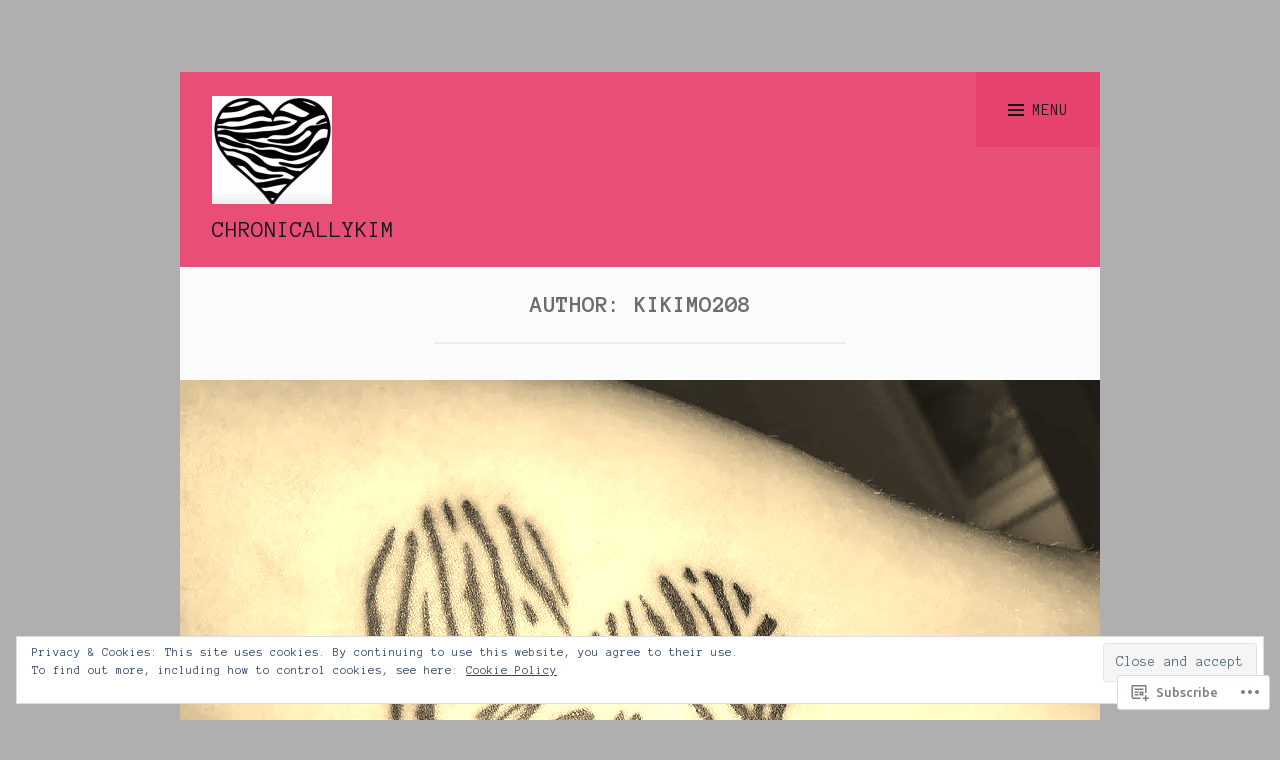

--- FILE ---
content_type: text/html; charset=UTF-8
request_url: https://chronicallykim.com/author/kikimo208/
body_size: 26042
content:
<!DOCTYPE html>
<html lang="en">
<head>
<meta charset="UTF-8">
<meta name="viewport" content="width=device-width, initial-scale=1">
<link rel="profile" href="http://gmpg.org/xfn/11">
<link rel="pingback" href="https://chronicallykim.com/xmlrpc.php">

<title>kikimo208 &#8211; chronicallykim</title>
<script type="text/javascript">
  WebFontConfig = {"google":{"families":["Anonymous+Pro:r,i,b,bi:latin,latin-ext","Anonymous+Pro:r,i,b,bi:latin,latin-ext"]},"api_url":"https:\/\/fonts-api.wp.com\/css"};
  (function() {
    var wf = document.createElement('script');
    wf.src = '/wp-content/plugins/custom-fonts/js/webfont.js';
    wf.type = 'text/javascript';
    wf.async = 'true';
    var s = document.getElementsByTagName('script')[0];
    s.parentNode.insertBefore(wf, s);
	})();
</script><style id="jetpack-custom-fonts-css">.wf-active samp{font-family:"Anonymous Pro",monospace}.wf-active body{font-family:"Anonymous Pro",monospace}.wf-active #infinite-handle span, .wf-active .button, .wf-active .button:visited, .wf-active .comment-reply-link, .wf-active button, .wf-active input[type=submit]{font-family:"Anonymous Pro",monospace}.wf-active .entry-meta .author{font-family:"Anonymous Pro",monospace}.wf-active .entry-meta .byline a, .wf-active blockquote, .wf-active dt, .wf-active var{font-family:"Anonymous Pro",monospace}.wf-active #infinite-footer .container, .wf-active .button, .wf-active .comment-metadata, .wf-active .comment-reply-link, .wf-active .entry-footer, .wf-active .entry-meta, .wf-active .entry-meta .byline a, .wf-active .main-navigation li a, .wf-active .more-link-wrap, .wf-active .site-footer, .wf-active button, .wf-active input[type=button], .wf-active input[type=reset], .wf-active input[type=submit]{font-family:"Anonymous Pro",monospace}.wf-active h1, .wf-active h2, .wf-active h3, .wf-active h4, .wf-active h5, .wf-active h6{font-family:"Anonymous Pro",monospace;font-weight:400;font-style:normal}.wf-active h1{font-style:normal;font-weight:normal}.wf-active h2{font-style:normal;font-weight:normal}.wf-active h3{font-style:normal;font-weight:normal}.wf-active h4{font-style:normal;font-weight:normal}.wf-active h5{font-style:normal;font-weight:normal}.wf-active h6{font-style:normal;font-weight:normal}.wf-active .site-title{font-weight:900;font-style:normal}.wf-active .site-description{font-weight:400;font-style:italic}.wf-active .plural-title{font-weight:900;font-style:normal}.wf-active .widget-title{font-weight:700;font-style:normal}.wf-active .site-title{font-family:"Anonymous Pro",monospace;font-weight:500;font-style:normal}</style>
<meta name='robots' content='max-image-preview:large' />

<!-- Async WordPress.com Remote Login -->
<script id="wpcom_remote_login_js">
var wpcom_remote_login_extra_auth = '';
function wpcom_remote_login_remove_dom_node_id( element_id ) {
	var dom_node = document.getElementById( element_id );
	if ( dom_node ) { dom_node.parentNode.removeChild( dom_node ); }
}
function wpcom_remote_login_remove_dom_node_classes( class_name ) {
	var dom_nodes = document.querySelectorAll( '.' + class_name );
	for ( var i = 0; i < dom_nodes.length; i++ ) {
		dom_nodes[ i ].parentNode.removeChild( dom_nodes[ i ] );
	}
}
function wpcom_remote_login_final_cleanup() {
	wpcom_remote_login_remove_dom_node_classes( "wpcom_remote_login_msg" );
	wpcom_remote_login_remove_dom_node_id( "wpcom_remote_login_key" );
	wpcom_remote_login_remove_dom_node_id( "wpcom_remote_login_validate" );
	wpcom_remote_login_remove_dom_node_id( "wpcom_remote_login_js" );
	wpcom_remote_login_remove_dom_node_id( "wpcom_request_access_iframe" );
	wpcom_remote_login_remove_dom_node_id( "wpcom_request_access_styles" );
}

// Watch for messages back from the remote login
window.addEventListener( "message", function( e ) {
	if ( e.origin === "https://r-login.wordpress.com" ) {
		var data = {};
		try {
			data = JSON.parse( e.data );
		} catch( e ) {
			wpcom_remote_login_final_cleanup();
			return;
		}

		if ( data.msg === 'LOGIN' ) {
			// Clean up the login check iframe
			wpcom_remote_login_remove_dom_node_id( "wpcom_remote_login_key" );

			var id_regex = new RegExp( /^[0-9]+$/ );
			var token_regex = new RegExp( /^.*|.*|.*$/ );
			if (
				token_regex.test( data.token )
				&& id_regex.test( data.wpcomid )
			) {
				// We have everything we need to ask for a login
				var script = document.createElement( "script" );
				script.setAttribute( "id", "wpcom_remote_login_validate" );
				script.src = '/remote-login.php?wpcom_remote_login=validate'
					+ '&wpcomid=' + data.wpcomid
					+ '&token=' + encodeURIComponent( data.token )
					+ '&host=' + window.location.protocol
					+ '//' + window.location.hostname
					+ '&postid=226'
					+ '&is_singular=';
				document.body.appendChild( script );
			}

			return;
		}

		// Safari ITP, not logged in, so redirect
		if ( data.msg === 'LOGIN-REDIRECT' ) {
			window.location = 'https://wordpress.com/log-in?redirect_to=' + window.location.href;
			return;
		}

		// Safari ITP, storage access failed, remove the request
		if ( data.msg === 'LOGIN-REMOVE' ) {
			var css_zap = 'html { -webkit-transition: margin-top 1s; transition: margin-top 1s; } /* 9001 */ html { margin-top: 0 !important; } * html body { margin-top: 0 !important; } @media screen and ( max-width: 782px ) { html { margin-top: 0 !important; } * html body { margin-top: 0 !important; } }';
			var style_zap = document.createElement( 'style' );
			style_zap.type = 'text/css';
			style_zap.appendChild( document.createTextNode( css_zap ) );
			document.body.appendChild( style_zap );

			var e = document.getElementById( 'wpcom_request_access_iframe' );
			e.parentNode.removeChild( e );

			document.cookie = 'wordpress_com_login_access=denied; path=/; max-age=31536000';

			return;
		}

		// Safari ITP
		if ( data.msg === 'REQUEST_ACCESS' ) {
			console.log( 'request access: safari' );

			// Check ITP iframe enable/disable knob
			if ( wpcom_remote_login_extra_auth !== 'safari_itp_iframe' ) {
				return;
			}

			// If we are in a "private window" there is no ITP.
			var private_window = false;
			try {
				var opendb = window.openDatabase( null, null, null, null );
			} catch( e ) {
				private_window = true;
			}

			if ( private_window ) {
				console.log( 'private window' );
				return;
			}

			var iframe = document.createElement( 'iframe' );
			iframe.id = 'wpcom_request_access_iframe';
			iframe.setAttribute( 'scrolling', 'no' );
			iframe.setAttribute( 'sandbox', 'allow-storage-access-by-user-activation allow-scripts allow-same-origin allow-top-navigation-by-user-activation' );
			iframe.src = 'https://r-login.wordpress.com/remote-login.php?wpcom_remote_login=request_access&origin=' + encodeURIComponent( data.origin ) + '&wpcomid=' + encodeURIComponent( data.wpcomid );

			var css = 'html { -webkit-transition: margin-top 1s; transition: margin-top 1s; } /* 9001 */ html { margin-top: 46px !important; } * html body { margin-top: 46px !important; } @media screen and ( max-width: 660px ) { html { margin-top: 71px !important; } * html body { margin-top: 71px !important; } #wpcom_request_access_iframe { display: block; height: 71px !important; } } #wpcom_request_access_iframe { border: 0px; height: 46px; position: fixed; top: 0; left: 0; width: 100%; min-width: 100%; z-index: 99999; background: #23282d; } ';

			var style = document.createElement( 'style' );
			style.type = 'text/css';
			style.id = 'wpcom_request_access_styles';
			style.appendChild( document.createTextNode( css ) );
			document.body.appendChild( style );

			document.body.appendChild( iframe );
		}

		if ( data.msg === 'DONE' ) {
			wpcom_remote_login_final_cleanup();
		}
	}
}, false );

// Inject the remote login iframe after the page has had a chance to load
// more critical resources
window.addEventListener( "DOMContentLoaded", function( e ) {
	var iframe = document.createElement( "iframe" );
	iframe.style.display = "none";
	iframe.setAttribute( "scrolling", "no" );
	iframe.setAttribute( "id", "wpcom_remote_login_key" );
	iframe.src = "https://r-login.wordpress.com/remote-login.php"
		+ "?wpcom_remote_login=key"
		+ "&origin=aHR0cHM6Ly9jaHJvbmljYWxseWtpbS5jb20%3D"
		+ "&wpcomid=97104363"
		+ "&time=" + Math.floor( Date.now() / 1000 );
	document.body.appendChild( iframe );
}, false );
</script>
<link rel='dns-prefetch' href='//s0.wp.com' />
<link rel='dns-prefetch' href='//fonts-api.wp.com' />
<link rel="alternate" type="application/rss+xml" title="chronicallykim &raquo; Feed" href="https://chronicallykim.com/feed/" />
<link rel="alternate" type="application/rss+xml" title="chronicallykim &raquo; Comments Feed" href="https://chronicallykim.com/comments/feed/" />
<link rel="alternate" type="application/rss+xml" title="chronicallykim &raquo; Posts by kikimo208 Feed" href="https://chronicallykim.com/author/kikimo208/feed/" />
	<script type="text/javascript">
		/* <![CDATA[ */
		function addLoadEvent(func) {
			var oldonload = window.onload;
			if (typeof window.onload != 'function') {
				window.onload = func;
			} else {
				window.onload = function () {
					oldonload();
					func();
				}
			}
		}
		/* ]]> */
	</script>
	<link crossorigin='anonymous' rel='stylesheet' id='all-css-0-1' href='/wp-content/mu-plugins/widgets/eu-cookie-law/templates/style.css?m=1642463000i&cssminify=yes' type='text/css' media='all' />
<style id='wp-emoji-styles-inline-css'>

	img.wp-smiley, img.emoji {
		display: inline !important;
		border: none !important;
		box-shadow: none !important;
		height: 1em !important;
		width: 1em !important;
		margin: 0 0.07em !important;
		vertical-align: -0.1em !important;
		background: none !important;
		padding: 0 !important;
	}
/*# sourceURL=wp-emoji-styles-inline-css */
</style>
<link crossorigin='anonymous' rel='stylesheet' id='all-css-2-1' href='/wp-content/plugins/gutenberg-core/v22.2.0/build/styles/block-library/style.css?m=1764855221i&cssminify=yes' type='text/css' media='all' />
<style id='wp-block-library-inline-css'>
.has-text-align-justify {
	text-align:justify;
}
.has-text-align-justify{text-align:justify;}

/*# sourceURL=wp-block-library-inline-css */
</style><style id='global-styles-inline-css'>
:root{--wp--preset--aspect-ratio--square: 1;--wp--preset--aspect-ratio--4-3: 4/3;--wp--preset--aspect-ratio--3-4: 3/4;--wp--preset--aspect-ratio--3-2: 3/2;--wp--preset--aspect-ratio--2-3: 2/3;--wp--preset--aspect-ratio--16-9: 16/9;--wp--preset--aspect-ratio--9-16: 9/16;--wp--preset--color--black: #000000;--wp--preset--color--cyan-bluish-gray: #abb8c3;--wp--preset--color--white: #ffffff;--wp--preset--color--pale-pink: #f78da7;--wp--preset--color--vivid-red: #cf2e2e;--wp--preset--color--luminous-vivid-orange: #ff6900;--wp--preset--color--luminous-vivid-amber: #fcb900;--wp--preset--color--light-green-cyan: #7bdcb5;--wp--preset--color--vivid-green-cyan: #00d084;--wp--preset--color--pale-cyan-blue: #8ed1fc;--wp--preset--color--vivid-cyan-blue: #0693e3;--wp--preset--color--vivid-purple: #9b51e0;--wp--preset--gradient--vivid-cyan-blue-to-vivid-purple: linear-gradient(135deg,rgb(6,147,227) 0%,rgb(155,81,224) 100%);--wp--preset--gradient--light-green-cyan-to-vivid-green-cyan: linear-gradient(135deg,rgb(122,220,180) 0%,rgb(0,208,130) 100%);--wp--preset--gradient--luminous-vivid-amber-to-luminous-vivid-orange: linear-gradient(135deg,rgb(252,185,0) 0%,rgb(255,105,0) 100%);--wp--preset--gradient--luminous-vivid-orange-to-vivid-red: linear-gradient(135deg,rgb(255,105,0) 0%,rgb(207,46,46) 100%);--wp--preset--gradient--very-light-gray-to-cyan-bluish-gray: linear-gradient(135deg,rgb(238,238,238) 0%,rgb(169,184,195) 100%);--wp--preset--gradient--cool-to-warm-spectrum: linear-gradient(135deg,rgb(74,234,220) 0%,rgb(151,120,209) 20%,rgb(207,42,186) 40%,rgb(238,44,130) 60%,rgb(251,105,98) 80%,rgb(254,248,76) 100%);--wp--preset--gradient--blush-light-purple: linear-gradient(135deg,rgb(255,206,236) 0%,rgb(152,150,240) 100%);--wp--preset--gradient--blush-bordeaux: linear-gradient(135deg,rgb(254,205,165) 0%,rgb(254,45,45) 50%,rgb(107,0,62) 100%);--wp--preset--gradient--luminous-dusk: linear-gradient(135deg,rgb(255,203,112) 0%,rgb(199,81,192) 50%,rgb(65,88,208) 100%);--wp--preset--gradient--pale-ocean: linear-gradient(135deg,rgb(255,245,203) 0%,rgb(182,227,212) 50%,rgb(51,167,181) 100%);--wp--preset--gradient--electric-grass: linear-gradient(135deg,rgb(202,248,128) 0%,rgb(113,206,126) 100%);--wp--preset--gradient--midnight: linear-gradient(135deg,rgb(2,3,129) 0%,rgb(40,116,252) 100%);--wp--preset--font-size--small: 13px;--wp--preset--font-size--medium: 20px;--wp--preset--font-size--large: 36px;--wp--preset--font-size--x-large: 42px;--wp--preset--font-family--albert-sans: 'Albert Sans', sans-serif;--wp--preset--font-family--alegreya: Alegreya, serif;--wp--preset--font-family--arvo: Arvo, serif;--wp--preset--font-family--bodoni-moda: 'Bodoni Moda', serif;--wp--preset--font-family--bricolage-grotesque: 'Bricolage Grotesque', sans-serif;--wp--preset--font-family--cabin: Cabin, sans-serif;--wp--preset--font-family--chivo: Chivo, sans-serif;--wp--preset--font-family--commissioner: Commissioner, sans-serif;--wp--preset--font-family--cormorant: Cormorant, serif;--wp--preset--font-family--courier-prime: 'Courier Prime', monospace;--wp--preset--font-family--crimson-pro: 'Crimson Pro', serif;--wp--preset--font-family--dm-mono: 'DM Mono', monospace;--wp--preset--font-family--dm-sans: 'DM Sans', sans-serif;--wp--preset--font-family--dm-serif-display: 'DM Serif Display', serif;--wp--preset--font-family--domine: Domine, serif;--wp--preset--font-family--eb-garamond: 'EB Garamond', serif;--wp--preset--font-family--epilogue: Epilogue, sans-serif;--wp--preset--font-family--fahkwang: Fahkwang, sans-serif;--wp--preset--font-family--figtree: Figtree, sans-serif;--wp--preset--font-family--fira-sans: 'Fira Sans', sans-serif;--wp--preset--font-family--fjalla-one: 'Fjalla One', sans-serif;--wp--preset--font-family--fraunces: Fraunces, serif;--wp--preset--font-family--gabarito: Gabarito, system-ui;--wp--preset--font-family--ibm-plex-mono: 'IBM Plex Mono', monospace;--wp--preset--font-family--ibm-plex-sans: 'IBM Plex Sans', sans-serif;--wp--preset--font-family--ibarra-real-nova: 'Ibarra Real Nova', serif;--wp--preset--font-family--instrument-serif: 'Instrument Serif', serif;--wp--preset--font-family--inter: Inter, sans-serif;--wp--preset--font-family--josefin-sans: 'Josefin Sans', sans-serif;--wp--preset--font-family--jost: Jost, sans-serif;--wp--preset--font-family--libre-baskerville: 'Libre Baskerville', serif;--wp--preset--font-family--libre-franklin: 'Libre Franklin', sans-serif;--wp--preset--font-family--literata: Literata, serif;--wp--preset--font-family--lora: Lora, serif;--wp--preset--font-family--merriweather: Merriweather, serif;--wp--preset--font-family--montserrat: Montserrat, sans-serif;--wp--preset--font-family--newsreader: Newsreader, serif;--wp--preset--font-family--noto-sans-mono: 'Noto Sans Mono', sans-serif;--wp--preset--font-family--nunito: Nunito, sans-serif;--wp--preset--font-family--open-sans: 'Open Sans', sans-serif;--wp--preset--font-family--overpass: Overpass, sans-serif;--wp--preset--font-family--pt-serif: 'PT Serif', serif;--wp--preset--font-family--petrona: Petrona, serif;--wp--preset--font-family--piazzolla: Piazzolla, serif;--wp--preset--font-family--playfair-display: 'Playfair Display', serif;--wp--preset--font-family--plus-jakarta-sans: 'Plus Jakarta Sans', sans-serif;--wp--preset--font-family--poppins: Poppins, sans-serif;--wp--preset--font-family--raleway: Raleway, sans-serif;--wp--preset--font-family--roboto: Roboto, sans-serif;--wp--preset--font-family--roboto-slab: 'Roboto Slab', serif;--wp--preset--font-family--rubik: Rubik, sans-serif;--wp--preset--font-family--rufina: Rufina, serif;--wp--preset--font-family--sora: Sora, sans-serif;--wp--preset--font-family--source-sans-3: 'Source Sans 3', sans-serif;--wp--preset--font-family--source-serif-4: 'Source Serif 4', serif;--wp--preset--font-family--space-mono: 'Space Mono', monospace;--wp--preset--font-family--syne: Syne, sans-serif;--wp--preset--font-family--texturina: Texturina, serif;--wp--preset--font-family--urbanist: Urbanist, sans-serif;--wp--preset--font-family--work-sans: 'Work Sans', sans-serif;--wp--preset--spacing--20: 0.44rem;--wp--preset--spacing--30: 0.67rem;--wp--preset--spacing--40: 1rem;--wp--preset--spacing--50: 1.5rem;--wp--preset--spacing--60: 2.25rem;--wp--preset--spacing--70: 3.38rem;--wp--preset--spacing--80: 5.06rem;--wp--preset--shadow--natural: 6px 6px 9px rgba(0, 0, 0, 0.2);--wp--preset--shadow--deep: 12px 12px 50px rgba(0, 0, 0, 0.4);--wp--preset--shadow--sharp: 6px 6px 0px rgba(0, 0, 0, 0.2);--wp--preset--shadow--outlined: 6px 6px 0px -3px rgb(255, 255, 255), 6px 6px rgb(0, 0, 0);--wp--preset--shadow--crisp: 6px 6px 0px rgb(0, 0, 0);}:where(.is-layout-flex){gap: 0.5em;}:where(.is-layout-grid){gap: 0.5em;}body .is-layout-flex{display: flex;}.is-layout-flex{flex-wrap: wrap;align-items: center;}.is-layout-flex > :is(*, div){margin: 0;}body .is-layout-grid{display: grid;}.is-layout-grid > :is(*, div){margin: 0;}:where(.wp-block-columns.is-layout-flex){gap: 2em;}:where(.wp-block-columns.is-layout-grid){gap: 2em;}:where(.wp-block-post-template.is-layout-flex){gap: 1.25em;}:where(.wp-block-post-template.is-layout-grid){gap: 1.25em;}.has-black-color{color: var(--wp--preset--color--black) !important;}.has-cyan-bluish-gray-color{color: var(--wp--preset--color--cyan-bluish-gray) !important;}.has-white-color{color: var(--wp--preset--color--white) !important;}.has-pale-pink-color{color: var(--wp--preset--color--pale-pink) !important;}.has-vivid-red-color{color: var(--wp--preset--color--vivid-red) !important;}.has-luminous-vivid-orange-color{color: var(--wp--preset--color--luminous-vivid-orange) !important;}.has-luminous-vivid-amber-color{color: var(--wp--preset--color--luminous-vivid-amber) !important;}.has-light-green-cyan-color{color: var(--wp--preset--color--light-green-cyan) !important;}.has-vivid-green-cyan-color{color: var(--wp--preset--color--vivid-green-cyan) !important;}.has-pale-cyan-blue-color{color: var(--wp--preset--color--pale-cyan-blue) !important;}.has-vivid-cyan-blue-color{color: var(--wp--preset--color--vivid-cyan-blue) !important;}.has-vivid-purple-color{color: var(--wp--preset--color--vivid-purple) !important;}.has-black-background-color{background-color: var(--wp--preset--color--black) !important;}.has-cyan-bluish-gray-background-color{background-color: var(--wp--preset--color--cyan-bluish-gray) !important;}.has-white-background-color{background-color: var(--wp--preset--color--white) !important;}.has-pale-pink-background-color{background-color: var(--wp--preset--color--pale-pink) !important;}.has-vivid-red-background-color{background-color: var(--wp--preset--color--vivid-red) !important;}.has-luminous-vivid-orange-background-color{background-color: var(--wp--preset--color--luminous-vivid-orange) !important;}.has-luminous-vivid-amber-background-color{background-color: var(--wp--preset--color--luminous-vivid-amber) !important;}.has-light-green-cyan-background-color{background-color: var(--wp--preset--color--light-green-cyan) !important;}.has-vivid-green-cyan-background-color{background-color: var(--wp--preset--color--vivid-green-cyan) !important;}.has-pale-cyan-blue-background-color{background-color: var(--wp--preset--color--pale-cyan-blue) !important;}.has-vivid-cyan-blue-background-color{background-color: var(--wp--preset--color--vivid-cyan-blue) !important;}.has-vivid-purple-background-color{background-color: var(--wp--preset--color--vivid-purple) !important;}.has-black-border-color{border-color: var(--wp--preset--color--black) !important;}.has-cyan-bluish-gray-border-color{border-color: var(--wp--preset--color--cyan-bluish-gray) !important;}.has-white-border-color{border-color: var(--wp--preset--color--white) !important;}.has-pale-pink-border-color{border-color: var(--wp--preset--color--pale-pink) !important;}.has-vivid-red-border-color{border-color: var(--wp--preset--color--vivid-red) !important;}.has-luminous-vivid-orange-border-color{border-color: var(--wp--preset--color--luminous-vivid-orange) !important;}.has-luminous-vivid-amber-border-color{border-color: var(--wp--preset--color--luminous-vivid-amber) !important;}.has-light-green-cyan-border-color{border-color: var(--wp--preset--color--light-green-cyan) !important;}.has-vivid-green-cyan-border-color{border-color: var(--wp--preset--color--vivid-green-cyan) !important;}.has-pale-cyan-blue-border-color{border-color: var(--wp--preset--color--pale-cyan-blue) !important;}.has-vivid-cyan-blue-border-color{border-color: var(--wp--preset--color--vivid-cyan-blue) !important;}.has-vivid-purple-border-color{border-color: var(--wp--preset--color--vivid-purple) !important;}.has-vivid-cyan-blue-to-vivid-purple-gradient-background{background: var(--wp--preset--gradient--vivid-cyan-blue-to-vivid-purple) !important;}.has-light-green-cyan-to-vivid-green-cyan-gradient-background{background: var(--wp--preset--gradient--light-green-cyan-to-vivid-green-cyan) !important;}.has-luminous-vivid-amber-to-luminous-vivid-orange-gradient-background{background: var(--wp--preset--gradient--luminous-vivid-amber-to-luminous-vivid-orange) !important;}.has-luminous-vivid-orange-to-vivid-red-gradient-background{background: var(--wp--preset--gradient--luminous-vivid-orange-to-vivid-red) !important;}.has-very-light-gray-to-cyan-bluish-gray-gradient-background{background: var(--wp--preset--gradient--very-light-gray-to-cyan-bluish-gray) !important;}.has-cool-to-warm-spectrum-gradient-background{background: var(--wp--preset--gradient--cool-to-warm-spectrum) !important;}.has-blush-light-purple-gradient-background{background: var(--wp--preset--gradient--blush-light-purple) !important;}.has-blush-bordeaux-gradient-background{background: var(--wp--preset--gradient--blush-bordeaux) !important;}.has-luminous-dusk-gradient-background{background: var(--wp--preset--gradient--luminous-dusk) !important;}.has-pale-ocean-gradient-background{background: var(--wp--preset--gradient--pale-ocean) !important;}.has-electric-grass-gradient-background{background: var(--wp--preset--gradient--electric-grass) !important;}.has-midnight-gradient-background{background: var(--wp--preset--gradient--midnight) !important;}.has-small-font-size{font-size: var(--wp--preset--font-size--small) !important;}.has-medium-font-size{font-size: var(--wp--preset--font-size--medium) !important;}.has-large-font-size{font-size: var(--wp--preset--font-size--large) !important;}.has-x-large-font-size{font-size: var(--wp--preset--font-size--x-large) !important;}.has-albert-sans-font-family{font-family: var(--wp--preset--font-family--albert-sans) !important;}.has-alegreya-font-family{font-family: var(--wp--preset--font-family--alegreya) !important;}.has-arvo-font-family{font-family: var(--wp--preset--font-family--arvo) !important;}.has-bodoni-moda-font-family{font-family: var(--wp--preset--font-family--bodoni-moda) !important;}.has-bricolage-grotesque-font-family{font-family: var(--wp--preset--font-family--bricolage-grotesque) !important;}.has-cabin-font-family{font-family: var(--wp--preset--font-family--cabin) !important;}.has-chivo-font-family{font-family: var(--wp--preset--font-family--chivo) !important;}.has-commissioner-font-family{font-family: var(--wp--preset--font-family--commissioner) !important;}.has-cormorant-font-family{font-family: var(--wp--preset--font-family--cormorant) !important;}.has-courier-prime-font-family{font-family: var(--wp--preset--font-family--courier-prime) !important;}.has-crimson-pro-font-family{font-family: var(--wp--preset--font-family--crimson-pro) !important;}.has-dm-mono-font-family{font-family: var(--wp--preset--font-family--dm-mono) !important;}.has-dm-sans-font-family{font-family: var(--wp--preset--font-family--dm-sans) !important;}.has-dm-serif-display-font-family{font-family: var(--wp--preset--font-family--dm-serif-display) !important;}.has-domine-font-family{font-family: var(--wp--preset--font-family--domine) !important;}.has-eb-garamond-font-family{font-family: var(--wp--preset--font-family--eb-garamond) !important;}.has-epilogue-font-family{font-family: var(--wp--preset--font-family--epilogue) !important;}.has-fahkwang-font-family{font-family: var(--wp--preset--font-family--fahkwang) !important;}.has-figtree-font-family{font-family: var(--wp--preset--font-family--figtree) !important;}.has-fira-sans-font-family{font-family: var(--wp--preset--font-family--fira-sans) !important;}.has-fjalla-one-font-family{font-family: var(--wp--preset--font-family--fjalla-one) !important;}.has-fraunces-font-family{font-family: var(--wp--preset--font-family--fraunces) !important;}.has-gabarito-font-family{font-family: var(--wp--preset--font-family--gabarito) !important;}.has-ibm-plex-mono-font-family{font-family: var(--wp--preset--font-family--ibm-plex-mono) !important;}.has-ibm-plex-sans-font-family{font-family: var(--wp--preset--font-family--ibm-plex-sans) !important;}.has-ibarra-real-nova-font-family{font-family: var(--wp--preset--font-family--ibarra-real-nova) !important;}.has-instrument-serif-font-family{font-family: var(--wp--preset--font-family--instrument-serif) !important;}.has-inter-font-family{font-family: var(--wp--preset--font-family--inter) !important;}.has-josefin-sans-font-family{font-family: var(--wp--preset--font-family--josefin-sans) !important;}.has-jost-font-family{font-family: var(--wp--preset--font-family--jost) !important;}.has-libre-baskerville-font-family{font-family: var(--wp--preset--font-family--libre-baskerville) !important;}.has-libre-franklin-font-family{font-family: var(--wp--preset--font-family--libre-franklin) !important;}.has-literata-font-family{font-family: var(--wp--preset--font-family--literata) !important;}.has-lora-font-family{font-family: var(--wp--preset--font-family--lora) !important;}.has-merriweather-font-family{font-family: var(--wp--preset--font-family--merriweather) !important;}.has-montserrat-font-family{font-family: var(--wp--preset--font-family--montserrat) !important;}.has-newsreader-font-family{font-family: var(--wp--preset--font-family--newsreader) !important;}.has-noto-sans-mono-font-family{font-family: var(--wp--preset--font-family--noto-sans-mono) !important;}.has-nunito-font-family{font-family: var(--wp--preset--font-family--nunito) !important;}.has-open-sans-font-family{font-family: var(--wp--preset--font-family--open-sans) !important;}.has-overpass-font-family{font-family: var(--wp--preset--font-family--overpass) !important;}.has-pt-serif-font-family{font-family: var(--wp--preset--font-family--pt-serif) !important;}.has-petrona-font-family{font-family: var(--wp--preset--font-family--petrona) !important;}.has-piazzolla-font-family{font-family: var(--wp--preset--font-family--piazzolla) !important;}.has-playfair-display-font-family{font-family: var(--wp--preset--font-family--playfair-display) !important;}.has-plus-jakarta-sans-font-family{font-family: var(--wp--preset--font-family--plus-jakarta-sans) !important;}.has-poppins-font-family{font-family: var(--wp--preset--font-family--poppins) !important;}.has-raleway-font-family{font-family: var(--wp--preset--font-family--raleway) !important;}.has-roboto-font-family{font-family: var(--wp--preset--font-family--roboto) !important;}.has-roboto-slab-font-family{font-family: var(--wp--preset--font-family--roboto-slab) !important;}.has-rubik-font-family{font-family: var(--wp--preset--font-family--rubik) !important;}.has-rufina-font-family{font-family: var(--wp--preset--font-family--rufina) !important;}.has-sora-font-family{font-family: var(--wp--preset--font-family--sora) !important;}.has-source-sans-3-font-family{font-family: var(--wp--preset--font-family--source-sans-3) !important;}.has-source-serif-4-font-family{font-family: var(--wp--preset--font-family--source-serif-4) !important;}.has-space-mono-font-family{font-family: var(--wp--preset--font-family--space-mono) !important;}.has-syne-font-family{font-family: var(--wp--preset--font-family--syne) !important;}.has-texturina-font-family{font-family: var(--wp--preset--font-family--texturina) !important;}.has-urbanist-font-family{font-family: var(--wp--preset--font-family--urbanist) !important;}.has-work-sans-font-family{font-family: var(--wp--preset--font-family--work-sans) !important;}
/*# sourceURL=global-styles-inline-css */
</style>

<style id='classic-theme-styles-inline-css'>
/*! This file is auto-generated */
.wp-block-button__link{color:#fff;background-color:#32373c;border-radius:9999px;box-shadow:none;text-decoration:none;padding:calc(.667em + 2px) calc(1.333em + 2px);font-size:1.125em}.wp-block-file__button{background:#32373c;color:#fff;text-decoration:none}
/*# sourceURL=/wp-includes/css/classic-themes.min.css */
</style>
<link crossorigin='anonymous' rel='stylesheet' id='all-css-4-1' href='/_static/??-eJx9j90KwjAMRl/ILmxuTi/ER5H+hNmt6UrTOnx7K8oUFG9CEr5zQmAJQs8+oU8QXB6sZ9CzcrOeGJqq3le1YEvBoYh4rVowltOaEJxuDivNvIEPEWXxdkUsewoyPRKExkp0SCX2D1tCYYRSISKzKJVsJpEuBeR/3IgpSD29ZuDs4Wy9hgE9RlsA/t1+OZ+nIGQFaIyE9dETHeu+2zb9Ydd24x05cnY2&cssminify=yes' type='text/css' media='all' />
<link rel='stylesheet' id='edda-fonts-css' href='https://fonts-api.wp.com/css?family=Vollkorn%3A400%7CAlegreya%3A400italic%2C700italic%2C400%2C700%7CUbuntu%3A500&#038;subset=latin%2Clatin-ext' media='all' />
<link crossorigin='anonymous' rel='stylesheet' id='all-css-6-1' href='/_static/??-eJx9i0EOwjAMwD5EiCYVMQ6It3Rd6IrSpFpSTfyecRsXbrZk49YgqTiJoy9UybD1CWmeIxZJaP5mgq0lredkdsJDXzs07rmI4UoTa94x414d9N+USYE1RS8qPwJPjmX9ro96H8LlFsJ4HcLrAx4ZP48=&cssminify=yes' type='text/css' media='all' />
<link crossorigin='anonymous' rel='stylesheet' id='print-css-7-1' href='/wp-content/mu-plugins/global-print/global-print.css?m=1465851035i&cssminify=yes' type='text/css' media='print' />
<style id='jetpack-global-styles-frontend-style-inline-css'>
:root { --font-headings: unset; --font-base: unset; --font-headings-default: -apple-system,BlinkMacSystemFont,"Segoe UI",Roboto,Oxygen-Sans,Ubuntu,Cantarell,"Helvetica Neue",sans-serif; --font-base-default: -apple-system,BlinkMacSystemFont,"Segoe UI",Roboto,Oxygen-Sans,Ubuntu,Cantarell,"Helvetica Neue",sans-serif;}
/*# sourceURL=jetpack-global-styles-frontend-style-inline-css */
</style>
<link crossorigin='anonymous' rel='stylesheet' id='all-css-10-1' href='/wp-content/themes/h4/global.css?m=1420737423i&cssminify=yes' type='text/css' media='all' />
<script type="text/javascript" id="wpcom-actionbar-placeholder-js-extra">
/* <![CDATA[ */
var actionbardata = {"siteID":"97104363","postID":"0","siteURL":"https://chronicallykim.com","xhrURL":"https://chronicallykim.com/wp-admin/admin-ajax.php","nonce":"bdae942ed4","isLoggedIn":"","statusMessage":"","subsEmailDefault":"instantly","proxyScriptUrl":"https://s0.wp.com/wp-content/js/wpcom-proxy-request.js?m=1513050504i&amp;ver=20211021","i18n":{"followedText":"New posts from this site will now appear in your \u003Ca href=\"https://wordpress.com/reader\"\u003EReader\u003C/a\u003E","foldBar":"Collapse this bar","unfoldBar":"Expand this bar","shortLinkCopied":"Shortlink copied to clipboard."}};
//# sourceURL=wpcom-actionbar-placeholder-js-extra
/* ]]> */
</script>
<script type="text/javascript" id="jetpack-mu-wpcom-settings-js-before">
/* <![CDATA[ */
var JETPACK_MU_WPCOM_SETTINGS = {"assetsUrl":"https://s0.wp.com/wp-content/mu-plugins/jetpack-mu-wpcom-plugin/sun/jetpack_vendor/automattic/jetpack-mu-wpcom/src/build/"};
//# sourceURL=jetpack-mu-wpcom-settings-js-before
/* ]]> */
</script>
<script crossorigin='anonymous' type='text/javascript'  src='/_static/??-eJyFjcsOwiAQRX/I6dSa+lgYvwWBEAgMOAPW/n3bqIk7V2dxT87FqYDOVC1VDIIcKxTOr7kLssN186RjM1a2MTya5fmDLnn6K0HyjlW1v/L37R6zgxKb8yQ4ZTbKCOioRN4hnQo+hw1AmcCZwmvilq7709CPh/54voQFmNpFWg=='></script>
<script type="text/javascript" id="rlt-proxy-js-after">
/* <![CDATA[ */
	rltInitialize( {"token":null,"iframeOrigins":["https:\/\/widgets.wp.com"]} );
//# sourceURL=rlt-proxy-js-after
/* ]]> */
</script>
<link rel="EditURI" type="application/rsd+xml" title="RSD" href="https://chronicallykim.wordpress.com/xmlrpc.php?rsd" />
<meta name="generator" content="WordPress.com" />

<!-- Jetpack Open Graph Tags -->
<meta property="og:type" content="profile" />
<meta property="og:title" content="kikimo208" />
<meta property="og:url" content="http://chronicallykim.wordpress.com" />
<meta property="og:site_name" content="chronicallykim" />
<meta property="og:image" content="https://secure.gravatar.com/avatar/4b67d94597ebc5c0a2e6f09d0992fd3d7b7617770bd90b14095dac14a03bd60c?s=200&#038;d=identicon&#038;r=g" />
<meta property="og:image:alt" content="kikimo208" />
<meta property="og:locale" content="en_US" />
<meta name="twitter:creator" content="@KimArthur1" />

<!-- End Jetpack Open Graph Tags -->
<link rel="shortcut icon" type="image/x-icon" href="https://s0.wp.com/i/favicon.ico?m=1713425267i" sizes="16x16 24x24 32x32 48x48" />
<link rel="icon" type="image/x-icon" href="https://s0.wp.com/i/favicon.ico?m=1713425267i" sizes="16x16 24x24 32x32 48x48" />
<link rel="apple-touch-icon" href="https://s0.wp.com/i/webclip.png?m=1713868326i" />
<link rel='openid.server' href='https://chronicallykim.com/?openidserver=1' />
<link rel='openid.delegate' href='https://chronicallykim.com/' />
<link rel="search" type="application/opensearchdescription+xml" href="https://chronicallykim.com/osd.xml" title="chronicallykim" />
<link rel="search" type="application/opensearchdescription+xml" href="https://s1.wp.com/opensearch.xml" title="WordPress.com" />
<meta name="theme-color" content="#b0aeae" />
<style type="text/css">.recentcomments a{display:inline !important;padding:0 !important;margin:0 !important;}</style>		<style type="text/css">
			.recentcomments a {
				display: inline !important;
				padding: 0 !important;
				margin: 0 !important;
			}

			table.recentcommentsavatartop img.avatar, table.recentcommentsavatarend img.avatar {
				border: 0px;
				margin: 0;
			}

			table.recentcommentsavatartop a, table.recentcommentsavatarend a {
				border: 0px !important;
				background-color: transparent !important;
			}

			td.recentcommentsavatarend, td.recentcommentsavatartop {
				padding: 0px 0px 1px 0px;
				margin: 0px;
			}

			td.recentcommentstextend {
				border: none !important;
				padding: 0px 0px 2px 10px;
			}

			.rtl td.recentcommentstextend {
				padding: 0px 10px 2px 0px;
			}

			td.recentcommentstexttop {
				border: none;
				padding: 0px 0px 0px 10px;
			}

			.rtl td.recentcommentstexttop {
				padding: 0px 10px 0px 0px;
			}
		</style>
		<meta name="description" content="Read all of the posts by kikimo208 on chronicallykim" />
<style type="text/css" id="custom-background-css">
body.custom-background { background-color: #b0aeae; }
</style>
			<script type="text/javascript">

			window.doNotSellCallback = function() {

				var linkElements = [
					'a[href="https://wordpress.com/?ref=footer_blog"]',
					'a[href="https://wordpress.com/?ref=footer_website"]',
					'a[href="https://wordpress.com/?ref=vertical_footer"]',
					'a[href^="https://wordpress.com/?ref=footer_segment_"]',
				].join(',');

				var dnsLink = document.createElement( 'a' );
				dnsLink.href = 'https://wordpress.com/advertising-program-optout/';
				dnsLink.classList.add( 'do-not-sell-link' );
				dnsLink.rel = 'nofollow';
				dnsLink.style.marginLeft = '0.5em';
				dnsLink.textContent = 'Do Not Sell or Share My Personal Information';

				var creditLinks = document.querySelectorAll( linkElements );

				if ( 0 === creditLinks.length ) {
					return false;
				}

				Array.prototype.forEach.call( creditLinks, function( el ) {
					el.insertAdjacentElement( 'afterend', dnsLink );
				});

				return true;
			};

		</script>
		<style type="text/css" id="custom-colors-css">	.jetpack_widget_social_icons a:hover {
		opacity: 0.7;
	}
.site-footer, #infinite-footer { color: #3A3A3A;}
.site-footer .container, #infinite-footer .container { color: #3A3A3A;}
.site-footer a, .site-footer a:hover, .site-footer a:focus { color: #3A3A3A;}
#infinite-footer .blog-info a, #infinite-footer .blog-credits a { color: #3A3A3A;}
.widget-title { color: #161616;}
.widget, .widget a, .widget a:hover, .widget a:focus { color: #161616;}
.widget .wp-caption-text,.widget label,.widget h1,.widget h2,.widget h3,.widget h4,.widget h5,.widget h6 { color: #161616;}
.menu-toggle, .menu li a { color: #161616;}
.page-links a .active-link { color: #161616;}
.page-links a:hover .active-link, .page-links a:focus .active-link, .page-links a:active .active-link { color: #161616;}
.menu a, .menu a:hover, .menu a:active { color: #161616;}
.site-title a, .site-title a:hover, .site-title a:focus, .site-description { color: #161616;}
input[type=submit], input[type=reset], input[type=button], button, .button { color: #161616;}
.button, .button:visited, button, input[type=submit], .comment-reply-link, #infinite-handle span { color: #161616;}
.posts-pagination .page-numbers { color: #161616;}
.posts-pagination .page-numbers:hover, .posts-pagination .page-numbers:focus, .posts-pagination .page-numbers.current { color: #161616;}
.hentry .mejs-container, .hentry .mejs-embed, .hentry .mejs-embed body, .hentry .mejs-container .mejs-controls { color: #161616;}
.menu .current-menu-item > a, .menu .current_page_item > a, .menu .current-cat > a, .menu .current-page-ancestor > a, .menu .current-menu-ancestor > a, .menu .current-cat-parent > a, .menu .current-category-ancestor > a, .menu .current-post-ancestor > a { color: #161616;}
.button:hover, button:hover, input[type=submit]:hover, .comment-reply-link:hover, .button:focus, button:focus, input[type=submit]:focus, .comment-reply-link:focus, #infinite-handle span:hover, #infinite-handle span:focus { color: #161616;}
.menu-toggle:hover, .menu-toggle:focus, .main-navigation li a:hover, .main-navigation li a:focus, .posts-navigation a:hover, .posts-navigation a:focus, .posts-navigation .current { color: #161616;}
body, .site-footer, #infinite-footer { background-color: #B0AEAE;}
.site-header-inner, .site-menu-inner { background-color: #e94e77;}
.site-header { background-color: #e94e77;}
.page-links a .active-link { background-color: #e94e77;}
input[type=submit], input[type=reset], input[type=button], button, .button { background-color: #e94e77;}
.button, .button:visited, button, input[type=submit], .comment-reply-link, #infinite-handle span { background-color: #e94e77;}
.posts-pagination .page-numbers { background-color: #e94e77;}
.hentry .mejs-container, .hentry .mejs-embed, .hentry .mejs-embed body, .hentry .mejs-container .mejs-controls { background-color: #e94e77;}
.menu-toggle, .menu li a { background-color: #E7426E;}
.page-links a:hover .active-link, .page-links a:focus .active-link, .page-links a:active .active-link { background-color: #E7426E;}
.posts-pagination .page-numbers:hover, .posts-pagination .page-numbers:focus, .posts-pagination .page-numbers.current { background-color: #E7426E;}
.button:hover, button:hover, input[type=submit]:hover, .comment-reply-link:hover, .button:focus, button:focus, input[type=submit]:focus, .comment-reply-link:focus, #infinite-handle span:hover, #infinite-handle span:focus { background-color: #E42B5D;}
.menu-toggle:hover, .menu-toggle:focus, .main-navigation li a:hover, .main-navigation li a:focus, .posts-navigation a:hover, .posts-navigation a:focus, .posts-navigation .current { background-color: #E42B5D;}
.menu .current-menu-item > a, .menu .current_page_item > a, .menu .current-cat > a, .menu .current-page-ancestor > a, .menu .current-menu-ancestor > a, .menu .current-cat-parent > a, .menu .current-category-ancestor > a, .menu .current-post-ancestor > a { background-color: #E42B5D;}
a { color: #D81C4E;}
.entry-meta .byline a, .entry-meta .byline a:hover, .entry-meta .byline a:focus { color: #D81C4E;}
.ltr .comment-reply-link, .ltr .comment-reply-login, a.comment-edit-link { color: #D81C4E;}
a:hover, a:focus { color: #D81C4E;}
.entry-title a, .entry-title a:hover, .entry-title a:focus { color: #6D6D6D;}
h1, h2, h3, h4, h5, h6 { color: #6D6D6D;}
</style>
<script type="text/javascript">
	window.google_analytics_uacct = "UA-52447-2";
</script>

<script type="text/javascript">
	var _gaq = _gaq || [];
	_gaq.push(['_setAccount', 'UA-52447-2']);
	_gaq.push(['_gat._anonymizeIp']);
	_gaq.push(['_setDomainName', 'none']);
	_gaq.push(['_setAllowLinker', true]);
	_gaq.push(['_initData']);
	_gaq.push(['_trackPageview']);

	(function() {
		var ga = document.createElement('script'); ga.type = 'text/javascript'; ga.async = true;
		ga.src = ('https:' == document.location.protocol ? 'https://ssl' : 'http://www') + '.google-analytics.com/ga.js';
		(document.getElementsByTagName('head')[0] || document.getElementsByTagName('body')[0]).appendChild(ga);
	})();
</script>
<link crossorigin='anonymous' rel='stylesheet' id='all-css-0-3' href='/_static/??-eJyNjM0KgzAQBl9I/ag/lR6KjyK6LhJNNsHN4uuXQuvZ4wzD4EwlRcksGcHK5G11otg4p4n2H0NNMDohzD7SrtDTJT4qUi1wexDiYp4VNB3RlP3V/MX3N4T3o++aun892277AK5vOq4=&cssminify=yes' type='text/css' media='all' />
</head>

<body class="archive author author-kikimo208 author-92223737 custom-background wp-custom-logo wp-theme-pubedda customizer-styles-applied plural widgets-hidden jetpack-reblog-enabled has-site-logo">
<div id="page" class="hfeed site">
	<a class="skip-link screen-reader-text" href="#content">Skip to content</a>

	<header id="masthead" class="site-header" role="banner">
		<div class="site-branding">
			<a href="https://chronicallykim.com/" class="site-logo-link" rel="home" itemprop="url"><img width="240" height="217" src="https://chronicallykim.com/wp-content/uploads/2015/12/fullsizerender-1.jpg?w=240" class="site-logo attachment-edda-logo" alt="" decoding="async" data-size="edda-logo" itemprop="logo" srcset="https://chronicallykim.com/wp-content/uploads/2015/12/fullsizerender-1.jpg?w=240 240w, https://chronicallykim.com/wp-content/uploads/2015/12/fullsizerender-1.jpg?w=480 480w, https://chronicallykim.com/wp-content/uploads/2015/12/fullsizerender-1.jpg?w=150 150w, https://chronicallykim.com/wp-content/uploads/2015/12/fullsizerender-1.jpg?w=300 300w" sizes="(max-width: 240px) 100vw, 240px" data-attachment-id="80" data-permalink="https://chronicallykim.com/fullsizerender-1/" data-orig-file="https://chronicallykim.com/wp-content/uploads/2015/12/fullsizerender-1.jpg" data-orig-size="750,677" data-comments-opened="1" data-image-meta="{&quot;aperture&quot;:&quot;0&quot;,&quot;credit&quot;:&quot;&quot;,&quot;camera&quot;:&quot;&quot;,&quot;caption&quot;:&quot;&quot;,&quot;created_timestamp&quot;:&quot;0&quot;,&quot;copyright&quot;:&quot;&quot;,&quot;focal_length&quot;:&quot;0&quot;,&quot;iso&quot;:&quot;0&quot;,&quot;shutter_speed&quot;:&quot;0&quot;,&quot;title&quot;:&quot;&quot;,&quot;orientation&quot;:&quot;0&quot;}" data-image-title="FullSizeRender (1)" data-image-description="" data-image-caption="" data-medium-file="https://chronicallykim.com/wp-content/uploads/2015/12/fullsizerender-1.jpg?w=300" data-large-file="https://chronicallykim.com/wp-content/uploads/2015/12/fullsizerender-1.jpg?w=750" /></a>			<h1 class="site-title"><a href="https://chronicallykim.com/" rel="home">chronicallykim</a></h1>
			<h2 class="site-description"></h2>
		</div><!-- .site-branding -->

		<div id="site-menu" class="site-menu" aria-expanded="false">

			<button class="menu-toggle" id="site-menu-toggle" aria-controls="primary-menu" aria-expanded="false"><span class="icon-menu" aria-hidden="true"></span>Menu</button>

			<div class="site-menu-inner">
				<nav id="site-navigation" class="main-navigation" role="navigation">
					<div id="primary-menu" class="menu"><ul>
<li class="page_item page-item-1"><a href="https://chronicallykim.com/about/">About</a></li>
</ul></div>
				</nav><!-- #site-navigation -->

				
<div id="secondary" class="widget-area" role="complementary">
	<aside id="search-5" class="widget widget_search"><form role="search" method="get" class="search-form" action="https://chronicallykim.com/">
				<label>
					<span class="screen-reader-text">Search for:</span>
					<input type="search" class="search-field" placeholder="Search &hellip;" value="" name="s" />
				</label>
				<input type="submit" class="search-submit" value="Search" />
			</form></aside><aside id="blog-stats-3" class="widget widget_blog-stats"><h1 class="widget-title">Blog Stats</h1>		<ul>
			<li>10,945 hits</li>
		</ul>
		</aside>
		<aside id="recent-posts-5" class="widget widget_recent_entries">
		<h1 class="widget-title">Recent Posts</h1>
		<ul>
											<li>
					<a href="https://chronicallykim.com/2016/09/18/my-hip-goes-out-more-than-i-do/">My hip goes out more than I&nbsp;do!!</a>
									</li>
											<li>
					<a href="https://chronicallykim.com/2016/04/04/what-doesnt-kill-you-makes-you-stronger-kinda/">What doesn&#8217;t kill you makes you stronger&#8230;..kinda!</a>
									</li>
											<li>
					<a href="https://chronicallykim.com/2016/02/07/a-series-of-unfortunate-events/">A series of unfortunate&nbsp;events!</a>
									</li>
											<li>
					<a href="https://chronicallykim.com/2015/12/23/if-only-doctors-had-loyalty-cards/">If only doctors had loyalty cards&#8230;&#8230;</a>
									</li>
											<li>
					<a href="https://chronicallykim.com/2015/11/19/a-little-trip-to-edinburgh/">A little trip to&nbsp;Edinburgh</a>
									</li>
					</ul>

		</aside><aside id="archives-5" class="widget widget_archive"><h1 class="widget-title">Archives</h1>
			<ul>
					<li><a href='https://chronicallykim.com/2016/09/'>September 2016</a></li>
	<li><a href='https://chronicallykim.com/2016/04/'>April 2016</a></li>
	<li><a href='https://chronicallykim.com/2016/02/'>February 2016</a></li>
	<li><a href='https://chronicallykim.com/2015/12/'>December 2015</a></li>
	<li><a href='https://chronicallykim.com/2015/11/'>November 2015</a></li>
	<li><a href='https://chronicallykim.com/2015/10/'>October 2015</a></li>
	<li><a href='https://chronicallykim.com/2015/09/'>September 2015</a></li>
	<li><a href='https://chronicallykim.com/2015/08/'>August 2015</a></li>
			</ul>

			</aside><aside id="meta-5" class="widget widget_meta"><h1 class="widget-title">Meta</h1>
		<ul>
			<li><a class="click-register" href="https://wordpress.com/start?ref=wplogin">Create account</a></li>			<li><a href="https://chronicallykim.wordpress.com/wp-login.php">Log in</a></li>
			<li><a href="https://chronicallykim.com/feed/">Entries feed</a></li>
			<li><a href="https://chronicallykim.com/comments/feed/">Comments feed</a></li>

			<li><a href="https://wordpress.com/" title="Powered by WordPress, state-of-the-art semantic personal publishing platform.">WordPress.com</a></li>
		</ul>

		</aside><aside id="recent-comments-5" class="widget widget_recent_comments"><h1 class="widget-title">Recent Comments</h1>				<table class="recentcommentsavatar" cellspacing="0" cellpadding="0" border="0">
					<tr><td title="kikimo208" class="recentcommentsavatartop" style="height:48px; width:48px;"><a href="https://chronicallykim.wordpress.com" rel="nofollow"><img referrerpolicy="no-referrer" alt='kikimo208&#039;s avatar' src='https://1.gravatar.com/avatar/4b67d94597ebc5c0a2e6f09d0992fd3d7b7617770bd90b14095dac14a03bd60c?s=48&#038;d=identicon&#038;r=G' srcset='https://1.gravatar.com/avatar/4b67d94597ebc5c0a2e6f09d0992fd3d7b7617770bd90b14095dac14a03bd60c?s=48&#038;d=identicon&#038;r=G 1x, https://1.gravatar.com/avatar/4b67d94597ebc5c0a2e6f09d0992fd3d7b7617770bd90b14095dac14a03bd60c?s=72&#038;d=identicon&#038;r=G 1.5x, https://1.gravatar.com/avatar/4b67d94597ebc5c0a2e6f09d0992fd3d7b7617770bd90b14095dac14a03bd60c?s=96&#038;d=identicon&#038;r=G 2x, https://1.gravatar.com/avatar/4b67d94597ebc5c0a2e6f09d0992fd3d7b7617770bd90b14095dac14a03bd60c?s=144&#038;d=identicon&#038;r=G 3x, https://1.gravatar.com/avatar/4b67d94597ebc5c0a2e6f09d0992fd3d7b7617770bd90b14095dac14a03bd60c?s=192&#038;d=identicon&#038;r=G 4x' class='avatar avatar-48' height='48' width='48' loading='lazy' decoding='async' /></a></td><td class="recentcommentstexttop" style=""><a href="https://chronicallykim.wordpress.com" rel="nofollow">kikimo208</a> on <a href="https://chronicallykim.com/2016/09/18/my-hip-goes-out-more-than-i-do/comment-page-1/#comment-54">My hip goes out more than I&hellip;</a></td></tr><tr><td title="kikimo208" class="recentcommentsavatarend" style="height:48px; width:48px;"><a href="https://chronicallykim.wordpress.com" rel="nofollow"><img referrerpolicy="no-referrer" alt='kikimo208&#039;s avatar' src='https://1.gravatar.com/avatar/4b67d94597ebc5c0a2e6f09d0992fd3d7b7617770bd90b14095dac14a03bd60c?s=48&#038;d=identicon&#038;r=G' srcset='https://1.gravatar.com/avatar/4b67d94597ebc5c0a2e6f09d0992fd3d7b7617770bd90b14095dac14a03bd60c?s=48&#038;d=identicon&#038;r=G 1x, https://1.gravatar.com/avatar/4b67d94597ebc5c0a2e6f09d0992fd3d7b7617770bd90b14095dac14a03bd60c?s=72&#038;d=identicon&#038;r=G 1.5x, https://1.gravatar.com/avatar/4b67d94597ebc5c0a2e6f09d0992fd3d7b7617770bd90b14095dac14a03bd60c?s=96&#038;d=identicon&#038;r=G 2x, https://1.gravatar.com/avatar/4b67d94597ebc5c0a2e6f09d0992fd3d7b7617770bd90b14095dac14a03bd60c?s=144&#038;d=identicon&#038;r=G 3x, https://1.gravatar.com/avatar/4b67d94597ebc5c0a2e6f09d0992fd3d7b7617770bd90b14095dac14a03bd60c?s=192&#038;d=identicon&#038;r=G 4x' class='avatar avatar-48' height='48' width='48' loading='lazy' decoding='async' /></a></td><td class="recentcommentstextend" style=""><a href="https://chronicallykim.wordpress.com" rel="nofollow">kikimo208</a> on <a href="https://chronicallykim.com/2016/09/18/my-hip-goes-out-more-than-i-do/comment-page-1/#comment-53">My hip goes out more than I&hellip;</a></td></tr><tr><td title="kikimo208" class="recentcommentsavatarend" style="height:48px; width:48px;"><a href="https://chronicallykim.wordpress.com" rel="nofollow"><img referrerpolicy="no-referrer" alt='kikimo208&#039;s avatar' src='https://1.gravatar.com/avatar/4b67d94597ebc5c0a2e6f09d0992fd3d7b7617770bd90b14095dac14a03bd60c?s=48&#038;d=identicon&#038;r=G' srcset='https://1.gravatar.com/avatar/4b67d94597ebc5c0a2e6f09d0992fd3d7b7617770bd90b14095dac14a03bd60c?s=48&#038;d=identicon&#038;r=G 1x, https://1.gravatar.com/avatar/4b67d94597ebc5c0a2e6f09d0992fd3d7b7617770bd90b14095dac14a03bd60c?s=72&#038;d=identicon&#038;r=G 1.5x, https://1.gravatar.com/avatar/4b67d94597ebc5c0a2e6f09d0992fd3d7b7617770bd90b14095dac14a03bd60c?s=96&#038;d=identicon&#038;r=G 2x, https://1.gravatar.com/avatar/4b67d94597ebc5c0a2e6f09d0992fd3d7b7617770bd90b14095dac14a03bd60c?s=144&#038;d=identicon&#038;r=G 3x, https://1.gravatar.com/avatar/4b67d94597ebc5c0a2e6f09d0992fd3d7b7617770bd90b14095dac14a03bd60c?s=192&#038;d=identicon&#038;r=G 4x' class='avatar avatar-48' height='48' width='48' loading='lazy' decoding='async' /></a></td><td class="recentcommentstextend" style=""><a href="https://chronicallykim.wordpress.com" rel="nofollow">kikimo208</a> on <a href="https://chronicallykim.com/2016/09/18/my-hip-goes-out-more-than-i-do/comment-page-1/#comment-52">My hip goes out more than I&hellip;</a></td></tr><tr><td title="Shola Anjola" class="recentcommentsavatarend" style="height:48px; width:48px;"><img referrerpolicy="no-referrer" alt='Shola Anjola&#039;s avatar' src='https://0.gravatar.com/avatar/f9cda2d6600982cebae21f4359798e1e8c6ce3e9c58cc606283541a080aef6b3?s=48&#038;d=identicon&#038;r=G' srcset='https://0.gravatar.com/avatar/f9cda2d6600982cebae21f4359798e1e8c6ce3e9c58cc606283541a080aef6b3?s=48&#038;d=identicon&#038;r=G 1x, https://0.gravatar.com/avatar/f9cda2d6600982cebae21f4359798e1e8c6ce3e9c58cc606283541a080aef6b3?s=72&#038;d=identicon&#038;r=G 1.5x, https://0.gravatar.com/avatar/f9cda2d6600982cebae21f4359798e1e8c6ce3e9c58cc606283541a080aef6b3?s=96&#038;d=identicon&#038;r=G 2x, https://0.gravatar.com/avatar/f9cda2d6600982cebae21f4359798e1e8c6ce3e9c58cc606283541a080aef6b3?s=144&#038;d=identicon&#038;r=G 3x, https://0.gravatar.com/avatar/f9cda2d6600982cebae21f4359798e1e8c6ce3e9c58cc606283541a080aef6b3?s=192&#038;d=identicon&#038;r=G 4x' class='avatar avatar-48' height='48' width='48' loading='lazy' decoding='async' /></td><td class="recentcommentstextend" style="">Shola Anjola on <a href="https://chronicallykim.com/2016/09/18/my-hip-goes-out-more-than-i-do/comment-page-1/#comment-51">My hip goes out more than I&hellip;</a></td></tr><tr><td title="Ann Gallagher" class="recentcommentsavatarend" style="height:48px; width:48px;"><img referrerpolicy="no-referrer" alt='Ann Gallagher&#039;s avatar' src='https://0.gravatar.com/avatar/92cad7c58903816228b261f18485e169f7868a489a859b64ed10fe5bf4ee86b9?s=48&#038;d=identicon&#038;r=G' srcset='https://0.gravatar.com/avatar/92cad7c58903816228b261f18485e169f7868a489a859b64ed10fe5bf4ee86b9?s=48&#038;d=identicon&#038;r=G 1x, https://0.gravatar.com/avatar/92cad7c58903816228b261f18485e169f7868a489a859b64ed10fe5bf4ee86b9?s=72&#038;d=identicon&#038;r=G 1.5x, https://0.gravatar.com/avatar/92cad7c58903816228b261f18485e169f7868a489a859b64ed10fe5bf4ee86b9?s=96&#038;d=identicon&#038;r=G 2x, https://0.gravatar.com/avatar/92cad7c58903816228b261f18485e169f7868a489a859b64ed10fe5bf4ee86b9?s=144&#038;d=identicon&#038;r=G 3x, https://0.gravatar.com/avatar/92cad7c58903816228b261f18485e169f7868a489a859b64ed10fe5bf4ee86b9?s=192&#038;d=identicon&#038;r=G 4x' class='avatar avatar-48' height='48' width='48' loading='lazy' decoding='async' /></td><td class="recentcommentstextend" style="">Ann Gallagher on <a href="https://chronicallykim.com/2016/09/18/my-hip-goes-out-more-than-i-do/comment-page-1/#comment-50">My hip goes out more than I&hellip;</a></td></tr>				</table>
				</aside><aside id="categories-5" class="widget widget_categories"><h1 class="widget-title">Categories</h1>
			<ul>
					<li class="cat-item cat-item-1"><a href="https://chronicallykim.com/category/uncategorized/">Uncategorized</a>
</li>
			</ul>

			</aside><aside id="search-7" class="widget widget_search"><form role="search" method="get" class="search-form" action="https://chronicallykim.com/">
				<label>
					<span class="screen-reader-text">Search for:</span>
					<input type="search" class="search-field" placeholder="Search &hellip;" value="" name="s" />
				</label>
				<input type="submit" class="search-submit" value="Search" />
			</form></aside><aside id="authors-3" class="widget widget_authors"><h1 class="widget-title">Authors</h1><ul><li><a href="https://chronicallykim.com/author/kikimo208/"> <img referrerpolicy="no-referrer" alt='kikimo208&#039;s avatar' src='https://1.gravatar.com/avatar/4b67d94597ebc5c0a2e6f09d0992fd3d7b7617770bd90b14095dac14a03bd60c?s=48&#038;d=identicon&#038;r=G' srcset='https://1.gravatar.com/avatar/4b67d94597ebc5c0a2e6f09d0992fd3d7b7617770bd90b14095dac14a03bd60c?s=48&#038;d=identicon&#038;r=G 1x, https://1.gravatar.com/avatar/4b67d94597ebc5c0a2e6f09d0992fd3d7b7617770bd90b14095dac14a03bd60c?s=72&#038;d=identicon&#038;r=G 1.5x, https://1.gravatar.com/avatar/4b67d94597ebc5c0a2e6f09d0992fd3d7b7617770bd90b14095dac14a03bd60c?s=96&#038;d=identicon&#038;r=G 2x, https://1.gravatar.com/avatar/4b67d94597ebc5c0a2e6f09d0992fd3d7b7617770bd90b14095dac14a03bd60c?s=144&#038;d=identicon&#038;r=G 3x, https://1.gravatar.com/avatar/4b67d94597ebc5c0a2e6f09d0992fd3d7b7617770bd90b14095dac14a03bd60c?s=192&#038;d=identicon&#038;r=G 4x' class='avatar avatar-48' height='48' width='48' loading='lazy' decoding='async' /> <strong>kikimo208</strong></a><ul><li><a href="https://chronicallykim.com/2016/09/18/my-hip-goes-out-more-than-i-do/">My hip goes out more than I&nbsp;do!!</a></li><li><a href="https://chronicallykim.com/2016/04/04/what-doesnt-kill-you-makes-you-stronger-kinda/">What doesn&#8217;t kill you makes you stronger&#8230;..kinda!</a></li><li><a href="https://chronicallykim.com/2016/02/07/a-series-of-unfortunate-events/">A series of unfortunate&nbsp;events!</a></li><li><a href="https://chronicallykim.com/2015/12/23/if-only-doctors-had-loyalty-cards/">If only doctors had loyalty cards&#8230;&#8230;</a></li><li><a href="https://chronicallykim.com/2015/11/19/a-little-trip-to-edinburgh/">A little trip to&nbsp;Edinburgh</a></li></ul></li></ul></aside></div><!-- #secondary -->
			</div><!-- .site-menu-inner -->
		</div><!-- .site-menu -->

	</header><!-- #masthead -->

	
	<div id="content" class="site-content">

	<div id="primary" class="content-area">
		<main id="main" class="site-main" role="main">

		
			<header class="plural-header">
				<h1 class="plural-title">Author: <span>kikimo208</span></h1>			</header><!-- .plural-header -->

						
				

<article id="post-226" class="post-226 post type-post status-publish format-standard has-post-thumbnail hentry category-uncategorized featured-img">

	
	
	
		<figure class="entry-thumbnail">
			<a href="https://chronicallykim.com/2016/09/18/my-hip-goes-out-more-than-i-do/"><img width="920" height="666" src="https://chronicallykim.com/wp-content/uploads/2016/05/img_1204.jpg?w=920&amp;h=666&amp;crop=1" class="attachment-edda-featured size-edda-featured wp-post-image" alt="" decoding="async" srcset="https://chronicallykim.com/wp-content/uploads/2016/05/img_1204.jpg?w=920&amp;h=666&amp;crop=1 920w, https://chronicallykim.com/wp-content/uploads/2016/05/img_1204.jpg?w=1840&amp;h=1332&amp;crop=1 1840w, https://chronicallykim.com/wp-content/uploads/2016/05/img_1204.jpg?w=150&amp;h=109&amp;crop=1 150w, https://chronicallykim.com/wp-content/uploads/2016/05/img_1204.jpg?w=300&amp;h=217&amp;crop=1 300w, https://chronicallykim.com/wp-content/uploads/2016/05/img_1204.jpg?w=768&amp;h=556&amp;crop=1 768w, https://chronicallykim.com/wp-content/uploads/2016/05/img_1204.jpg?w=1024&amp;h=741&amp;crop=1 1024w, https://chronicallykim.com/wp-content/uploads/2016/05/img_1204.jpg?w=1440&amp;h=1042&amp;crop=1 1440w" sizes="(max-width: 920px) 100vw, 920px" data-attachment-id="219" data-permalink="https://chronicallykim.com/?attachment_id=219" data-orig-file="https://chronicallykim.com/wp-content/uploads/2016/05/img_1204.jpg" data-orig-size="2313,2302" data-comments-opened="1" data-image-meta="{&quot;aperture&quot;:&quot;2.2&quot;,&quot;credit&quot;:&quot;&quot;,&quot;camera&quot;:&quot;iPhone 6&quot;,&quot;caption&quot;:&quot;&quot;,&quot;created_timestamp&quot;:&quot;1463598632&quot;,&quot;copyright&quot;:&quot;&quot;,&quot;focal_length&quot;:&quot;4.15&quot;,&quot;iso&quot;:&quot;32&quot;,&quot;shutter_speed&quot;:&quot;0.016393442622951&quot;,&quot;title&quot;:&quot;&quot;,&quot;orientation&quot;:&quot;1&quot;,&quot;latitude&quot;:&quot;53.97305&quot;,&quot;longitude&quot;:&quot;-6.362125&quot;}" data-image-title="IMG_1204" data-image-description="" data-image-caption="" data-medium-file="https://chronicallykim.com/wp-content/uploads/2016/05/img_1204.jpg?w=300" data-large-file="https://chronicallykim.com/wp-content/uploads/2016/05/img_1204.jpg?w=920" /></a>
		</figure>
	

  <div class="entry-inner">
  	<header class="entry-header">
  		<h1 class="entry-title"><a href="https://chronicallykim.com/2016/09/18/my-hip-goes-out-more-than-i-do/" rel="bookmark">My hip goes out more than I&nbsp;do!!</a></h1>
		    		<div class="entry-meta">
    			<span class="posted-on"><a href="https://chronicallykim.com/2016/09/18/my-hip-goes-out-more-than-i-do/" rel="bookmark"><time class="entry-date published updated" datetime="2016-09-18T16:22:08+00:00">September 18, 2016</time></a></span><span class="sep"> &middot; </span><span class="comments-link"><a href="https://chronicallykim.com/2016/09/18/my-hip-goes-out-more-than-i-do/#comments">10 Comments</a></span><span class="sep"> &middot; </span>    		</div><!-- .entry-meta -->
  		  	</header><!-- .entry-header -->

			<div class="entry-content">
			<p>Ok&#8230;.. I don&#8217;t even know where to start to be honest. A lot has happened since my last blog post and if I was to go through it all we would be here for days and you would be bored to death. The reason for &hellip; <a href="https://chronicallykim.com/2016/09/18/my-hip-goes-out-more-than-i-do/" class="more-link">Continue reading <span class="screen-reader-text">My hip goes out more than I&nbsp;do!!</span></a></p>
		</div><!-- .entry-content -->
  		
	</div><!-- .entry-inner -->
</article><!-- #post-## -->

			
				

<article id="post-165" class="post-165 post type-post status-publish format-standard has-post-thumbnail hentry category-uncategorized featured-img">

	
	
	
		<figure class="entry-thumbnail">
			<a href="https://chronicallykim.com/2016/04/04/what-doesnt-kill-you-makes-you-stronger-kinda/"><img width="750" height="666" src="https://chronicallykim.com/wp-content/uploads/2016/04/img_0876.jpg?w=750&amp;h=666&amp;crop=1" class="attachment-edda-featured size-edda-featured wp-post-image" alt="" decoding="async" srcset="https://chronicallykim.com/wp-content/uploads/2016/04/img_0876.jpg?w=750&amp;h=666&amp;crop=1 750w, https://chronicallykim.com/wp-content/uploads/2016/04/img_0876.jpg?w=150&amp;h=133&amp;crop=1 150w, https://chronicallykim.com/wp-content/uploads/2016/04/img_0876.jpg?w=300&amp;h=266&amp;crop=1 300w" sizes="(max-width: 750px) 100vw, 750px" data-attachment-id="169" data-permalink="https://chronicallykim.com/2016/04/04/what-doesnt-kill-you-makes-you-stronger-kinda/img_0876/" data-orig-file="https://chronicallykim.com/wp-content/uploads/2016/04/img_0876.jpg" data-orig-size="750,1334" data-comments-opened="1" data-image-meta="{&quot;aperture&quot;:&quot;0&quot;,&quot;credit&quot;:&quot;&quot;,&quot;camera&quot;:&quot;&quot;,&quot;caption&quot;:&quot;&quot;,&quot;created_timestamp&quot;:&quot;0&quot;,&quot;copyright&quot;:&quot;&quot;,&quot;focal_length&quot;:&quot;0&quot;,&quot;iso&quot;:&quot;0&quot;,&quot;shutter_speed&quot;:&quot;0&quot;,&quot;title&quot;:&quot;&quot;,&quot;orientation&quot;:&quot;1&quot;}" data-image-title="IMG_0876" data-image-description="" data-image-caption="" data-medium-file="https://chronicallykim.com/wp-content/uploads/2016/04/img_0876.jpg?w=169" data-large-file="https://chronicallykim.com/wp-content/uploads/2016/04/img_0876.jpg?w=576" /></a>
		</figure>
	

  <div class="entry-inner">
  	<header class="entry-header">
  		<h1 class="entry-title"><a href="https://chronicallykim.com/2016/04/04/what-doesnt-kill-you-makes-you-stronger-kinda/" rel="bookmark">What doesn&#8217;t kill you makes you stronger&#8230;..kinda!</a></h1>
		    		<div class="entry-meta">
    			<span class="posted-on"><a href="https://chronicallykim.com/2016/04/04/what-doesnt-kill-you-makes-you-stronger-kinda/" rel="bookmark"><time class="entry-date published updated" datetime="2016-04-04T20:12:04+00:00">April 4, 2016</time></a></span><span class="sep"> &middot; </span><span class="comments-link"><a href="https://chronicallykim.com/2016/04/04/what-doesnt-kill-you-makes-you-stronger-kinda/#comments">2 Comments</a></span><span class="sep"> &middot; </span>    		</div><!-- .entry-meta -->
  		  	</header><!-- .entry-header -->

			<div class="entry-content">
			<p>Again this one has been a long time coming but to be honest I&#8217;ve been too ill to write this, i still probably am but I feel like I need to do this so here I am! So lets start from where we left of&#8230;. &hellip; <a href="https://chronicallykim.com/2016/04/04/what-doesnt-kill-you-makes-you-stronger-kinda/" class="more-link">Continue reading <span class="screen-reader-text">What doesn&#8217;t kill you makes you stronger&#8230;..kinda!</span></a></p>
		</div><!-- .entry-content -->
  		
	</div><!-- .entry-inner -->
</article><!-- #post-## -->

			
				

<article id="post-110" class="post-110 post type-post status-publish format-standard has-post-thumbnail hentry category-uncategorized tag-christmas tag-chronic-illness tag-chronic-pain tag-eds tag-gastroparesis tag-ncs tag-pots tag-skiing tag-spoonie tag-wedding tag-zebra featured-img">

	
	
	
		<figure class="entry-thumbnail">
			<a href="https://chronicallykim.com/2016/02/07/a-series-of-unfortunate-events/"><img width="920" height="666" src="https://chronicallykim.com/wp-content/uploads/2016/02/img_0745.jpg?w=920&amp;h=666&amp;crop=1" class="attachment-edda-featured size-edda-featured wp-post-image" alt="" decoding="async" srcset="https://chronicallykim.com/wp-content/uploads/2016/02/img_0745.jpg?w=920&amp;h=666&amp;crop=1 920w, https://chronicallykim.com/wp-content/uploads/2016/02/img_0745.jpg?w=1840&amp;h=1332&amp;crop=1 1840w, https://chronicallykim.com/wp-content/uploads/2016/02/img_0745.jpg?w=150&amp;h=109&amp;crop=1 150w, https://chronicallykim.com/wp-content/uploads/2016/02/img_0745.jpg?w=300&amp;h=217&amp;crop=1 300w, https://chronicallykim.com/wp-content/uploads/2016/02/img_0745.jpg?w=768&amp;h=556&amp;crop=1 768w, https://chronicallykim.com/wp-content/uploads/2016/02/img_0745.jpg?w=1024&amp;h=741&amp;crop=1 1024w, https://chronicallykim.com/wp-content/uploads/2016/02/img_0745.jpg?w=1440&amp;h=1043&amp;crop=1 1440w" sizes="(max-width: 920px) 100vw, 920px" data-attachment-id="108" data-permalink="https://chronicallykim.com/img_0745/" data-orig-file="https://chronicallykim.com/wp-content/uploads/2016/02/img_0745.jpg" data-orig-size="3264,2448" data-comments-opened="1" data-image-meta="{&quot;aperture&quot;:&quot;2.2&quot;,&quot;credit&quot;:&quot;&quot;,&quot;camera&quot;:&quot;iPhone 6&quot;,&quot;caption&quot;:&quot;&quot;,&quot;created_timestamp&quot;:&quot;1452778733&quot;,&quot;copyright&quot;:&quot;&quot;,&quot;focal_length&quot;:&quot;4.15&quot;,&quot;iso&quot;:&quot;32&quot;,&quot;shutter_speed&quot;:&quot;0.00075815011372252&quot;,&quot;title&quot;:&quot;&quot;,&quot;orientation&quot;:&quot;1&quot;,&quot;latitude&quot;:&quot;47.315502777778&quot;,&quot;longitude&quot;:&quot;12.771858333333&quot;}" data-image-title="IMG_0745" data-image-description="" data-image-caption="" data-medium-file="https://chronicallykim.com/wp-content/uploads/2016/02/img_0745.jpg?w=300" data-large-file="https://chronicallykim.com/wp-content/uploads/2016/02/img_0745.jpg?w=920" /></a>
		</figure>
	

  <div class="entry-inner">
  	<header class="entry-header">
  		<h1 class="entry-title"><a href="https://chronicallykim.com/2016/02/07/a-series-of-unfortunate-events/" rel="bookmark">A series of unfortunate&nbsp;events!</a></h1>
		    		<div class="entry-meta">
    			<span class="posted-on"><a href="https://chronicallykim.com/2016/02/07/a-series-of-unfortunate-events/" rel="bookmark"><time class="entry-date published updated" datetime="2016-02-07T20:13:30+00:00">February 7, 2016</time></a></span><span class="sep"> &middot; </span><span class="comments-link"><a href="https://chronicallykim.com/2016/02/07/a-series-of-unfortunate-events/#comments">8 Comments</a></span><span class="sep"> &middot; </span>    		</div><!-- .entry-meta -->
  		  	</header><!-- .entry-header -->

			<div class="entry-content">
			<p>So firstly sorry for the delay with this post but you shall see why when I explain what has been going on the past month or so. So firstly Christmas went off without a hitch (well I mean I was in pain, I fainted and &hellip; <a href="https://chronicallykim.com/2016/02/07/a-series-of-unfortunate-events/" class="more-link">Continue reading <span class="screen-reader-text">A series of unfortunate&nbsp;events!</span></a></p>
		</div><!-- .entry-content -->
  		
	</div><!-- .entry-inner -->
</article><!-- #post-## -->

			
				

<article id="post-82" class="post-82 post type-post status-publish format-standard has-post-thumbnail hentry category-uncategorized featured-img">

	
	
	
		<figure class="entry-thumbnail">
			<a href="https://chronicallykim.com/2015/12/23/if-only-doctors-had-loyalty-cards/"><img width="750" height="666" src="https://chronicallykim.com/wp-content/uploads/2015/12/fullsizerender-2.jpg?w=750&amp;h=666&amp;crop=1" class="attachment-edda-featured size-edda-featured wp-post-image" alt="" decoding="async" loading="lazy" srcset="https://chronicallykim.com/wp-content/uploads/2015/12/fullsizerender-2.jpg?w=750&amp;h=666&amp;crop=1 750w, https://chronicallykim.com/wp-content/uploads/2015/12/fullsizerender-2.jpg?w=150&amp;h=133&amp;crop=1 150w, https://chronicallykim.com/wp-content/uploads/2015/12/fullsizerender-2.jpg?w=300&amp;h=266&amp;crop=1 300w" sizes="(max-width: 750px) 100vw, 750px" data-attachment-id="105" data-permalink="https://chronicallykim.com/2015/12/23/if-only-doctors-had-loyalty-cards/fullsizerender-2/" data-orig-file="https://chronicallykim.com/wp-content/uploads/2015/12/fullsizerender-2.jpg" data-orig-size="750,1334" data-comments-opened="1" data-image-meta="{&quot;aperture&quot;:&quot;0&quot;,&quot;credit&quot;:&quot;&quot;,&quot;camera&quot;:&quot;&quot;,&quot;caption&quot;:&quot;&quot;,&quot;created_timestamp&quot;:&quot;0&quot;,&quot;copyright&quot;:&quot;&quot;,&quot;focal_length&quot;:&quot;0&quot;,&quot;iso&quot;:&quot;0&quot;,&quot;shutter_speed&quot;:&quot;0&quot;,&quot;title&quot;:&quot;&quot;,&quot;orientation&quot;:&quot;0&quot;}" data-image-title="FullSizeRender (2)" data-image-description="" data-image-caption="" data-medium-file="https://chronicallykim.com/wp-content/uploads/2015/12/fullsizerender-2.jpg?w=169" data-large-file="https://chronicallykim.com/wp-content/uploads/2015/12/fullsizerender-2.jpg?w=576" /></a>
		</figure>
	

  <div class="entry-inner">
  	<header class="entry-header">
  		<h1 class="entry-title"><a href="https://chronicallykim.com/2015/12/23/if-only-doctors-had-loyalty-cards/" rel="bookmark">If only doctors had loyalty cards&#8230;&#8230;</a></h1>
		    		<div class="entry-meta">
    			<span class="posted-on"><a href="https://chronicallykim.com/2015/12/23/if-only-doctors-had-loyalty-cards/" rel="bookmark"><time class="entry-date published updated" datetime="2015-12-23T16:42:57+00:00">December 23, 2015</time></a></span><span class="sep"> &middot; </span><span class="comments-link"><a href="https://chronicallykim.com/2015/12/23/if-only-doctors-had-loyalty-cards/#respond">Leave a comment</a></span><span class="sep"> &middot; </span>    		</div><!-- .entry-meta -->
  		  	</header><!-- .entry-header -->

			<div class="entry-content">
			<p>So a lot has happened since my last blog post, I&#8217;ve been up and down to Dublin like a yo-yo! Let&#8217;s start at the beginning on the 26th of November I was in the Beacon hospital for the procedure on my spine. Firstly it wasn&#8217;t &hellip; <a href="https://chronicallykim.com/2015/12/23/if-only-doctors-had-loyalty-cards/" class="more-link">Continue reading <span class="screen-reader-text">If only doctors had loyalty cards&#8230;&#8230;</span></a></p>
		</div><!-- .entry-content -->
  		
	</div><!-- .entry-inner -->
</article><!-- #post-## -->

			
				

<article id="post-33" class="post-33 post type-post status-publish format-standard has-post-thumbnail hentry category-uncategorized featured-img">

	
	
	
		<figure class="entry-thumbnail">
			<a href="https://chronicallykim.com/2015/11/19/a-little-trip-to-edinburgh/"><img width="920" height="666" src="https://chronicallykim.com/wp-content/uploads/2015/11/img_0535.jpg?w=920&amp;h=666&amp;crop=1" class="attachment-edda-featured size-edda-featured wp-post-image" alt="" decoding="async" loading="lazy" srcset="https://chronicallykim.com/wp-content/uploads/2015/11/img_0535.jpg?w=920&amp;h=666&amp;crop=1 920w, https://chronicallykim.com/wp-content/uploads/2015/11/img_0535.jpg?w=150&amp;h=109&amp;crop=1 150w, https://chronicallykim.com/wp-content/uploads/2015/11/img_0535.jpg?w=300&amp;h=217&amp;crop=1 300w, https://chronicallykim.com/wp-content/uploads/2015/11/img_0535.jpg?w=768&amp;h=556&amp;crop=1 768w" sizes="(max-width: 920px) 100vw, 920px" data-attachment-id="28" data-permalink="https://chronicallykim.com/img_0535/" data-orig-file="https://chronicallykim.com/wp-content/uploads/2015/11/img_0535.jpg" data-orig-size="960,1280" data-comments-opened="1" data-image-meta="{&quot;aperture&quot;:&quot;2.4&quot;,&quot;credit&quot;:&quot;&quot;,&quot;camera&quot;:&quot;iPhone 5c&quot;,&quot;caption&quot;:&quot;&quot;,&quot;created_timestamp&quot;:&quot;1446740438&quot;,&quot;copyright&quot;:&quot;&quot;,&quot;focal_length&quot;:&quot;2.15&quot;,&quot;iso&quot;:&quot;400&quot;,&quot;shutter_speed&quot;:&quot;0.05&quot;,&quot;title&quot;:&quot;&quot;,&quot;orientation&quot;:&quot;1&quot;}" data-image-title="IMG_0535" data-image-description="" data-image-caption="" data-medium-file="https://chronicallykim.com/wp-content/uploads/2015/11/img_0535.jpg?w=225" data-large-file="https://chronicallykim.com/wp-content/uploads/2015/11/img_0535.jpg?w=768" /></a>
		</figure>
	

  <div class="entry-inner">
  	<header class="entry-header">
  		<h1 class="entry-title"><a href="https://chronicallykim.com/2015/11/19/a-little-trip-to-edinburgh/" rel="bookmark">A little trip to&nbsp;Edinburgh</a></h1>
		    		<div class="entry-meta">
    			<span class="posted-on"><a href="https://chronicallykim.com/2015/11/19/a-little-trip-to-edinburgh/" rel="bookmark"><time class="entry-date published updated" datetime="2015-11-19T21:31:04+00:00">November 19, 2015</time></a></span><span class="sep"> &middot; </span><span class="comments-link"><a href="https://chronicallykim.com/2015/11/19/a-little-trip-to-edinburgh/#comments">5 Comments</a></span><span class="sep"> &middot; </span>    		</div><!-- .entry-meta -->
  		  	</header><!-- .entry-header -->

			<div class="entry-content">
			<p>So two weeks ago myself and my mum head off on a wee trip across the Irish sea to visit my sister living in Edinburgh, mum has been over a number of times but I haven&#8217;t been since we left her over. Trips like this &hellip; <a href="https://chronicallykim.com/2015/11/19/a-little-trip-to-edinburgh/" class="more-link">Continue reading <span class="screen-reader-text">A little trip to&nbsp;Edinburgh</span></a></p>
		</div><!-- .entry-content -->
  		
	</div><!-- .entry-inner -->
</article><!-- #post-## -->

			
				

<article id="post-25" class="post-25 post type-post status-publish format-standard has-post-thumbnail hentry category-uncategorized featured-img">

	
	
	
		<figure class="entry-thumbnail">
			<a href="https://chronicallykim.com/2015/10/21/update/"><img width="917" height="666" src="https://chronicallykim.com/wp-content/uploads/2015/08/img_0528.jpg?w=917&amp;h=666&amp;crop=1" class="attachment-edda-featured size-edda-featured wp-post-image" alt="" decoding="async" loading="lazy" srcset="https://chronicallykim.com/wp-content/uploads/2015/08/img_0528.jpg?w=917&amp;h=666&amp;crop=1 917w, https://chronicallykim.com/wp-content/uploads/2015/08/img_0528.jpg?w=150&amp;h=109&amp;crop=1 150w, https://chronicallykim.com/wp-content/uploads/2015/08/img_0528.jpg?w=300&amp;h=218&amp;crop=1 300w, https://chronicallykim.com/wp-content/uploads/2015/08/img_0528.jpg?w=768&amp;h=558&amp;crop=1 768w" sizes="(max-width: 917px) 100vw, 917px" data-attachment-id="12" data-permalink="https://chronicallykim.com/about/img_0528/" data-orig-file="https://chronicallykim.com/wp-content/uploads/2015/08/img_0528.jpg" data-orig-size="917,917" data-comments-opened="1" data-image-meta="{&quot;aperture&quot;:&quot;0&quot;,&quot;credit&quot;:&quot;&quot;,&quot;camera&quot;:&quot;&quot;,&quot;caption&quot;:&quot;&quot;,&quot;created_timestamp&quot;:&quot;0&quot;,&quot;copyright&quot;:&quot;&quot;,&quot;focal_length&quot;:&quot;0&quot;,&quot;iso&quot;:&quot;0&quot;,&quot;shutter_speed&quot;:&quot;0&quot;,&quot;title&quot;:&quot;&quot;,&quot;orientation&quot;:&quot;1&quot;}" data-image-title="IMG_0528" data-image-description="" data-image-caption="" data-medium-file="https://chronicallykim.com/wp-content/uploads/2015/08/img_0528.jpg?w=300" data-large-file="https://chronicallykim.com/wp-content/uploads/2015/08/img_0528.jpg?w=917" /></a>
		</figure>
	

  <div class="entry-inner">
  	<header class="entry-header">
  		<h1 class="entry-title"><a href="https://chronicallykim.com/2015/10/21/update/" rel="bookmark">Update</a></h1>
		    		<div class="entry-meta">
    			<span class="posted-on"><a href="https://chronicallykim.com/2015/10/21/update/" rel="bookmark"><time class="entry-date published" datetime="2015-10-21T18:14:50+00:00">October 21, 2015</time><time class="updated" datetime="2015-10-21T18:14:34+00:00">October 21, 2015</time></a></span><span class="sep"> &middot; </span><span class="comments-link"><a href="https://chronicallykim.com/2015/10/21/update/#comments">10 Comments</a></span><span class="sep"> &middot; </span>    		</div><!-- .entry-meta -->
  		  	</header><!-- .entry-header -->

			<div class="entry-content">
			<p>Ok so I have been dreading writing this blog post, the last month has been one of my worst ever and didn&#8217;t want to write a really depressing post on how crap I&#8217;ve been feeling but decided to give it a go. Firstly I&#8217;ll give &hellip; <a href="https://chronicallykim.com/2015/10/21/update/" class="more-link">Continue reading <span class="screen-reader-text">Update</span></a></p>
		</div><!-- .entry-content -->
  		
	</div><!-- .entry-inner -->
</article><!-- #post-## -->

			
				

<article id="post-21" class="post-21 post type-post status-publish format-standard has-post-thumbnail hentry category-uncategorized featured-img">

	
	
	
		<figure class="entry-thumbnail">
			<a href="https://chronicallykim.com/2015/09/07/holidaying-with-a-chronic-illness/"><img width="547" height="547" src="https://chronicallykim.com/wp-content/uploads/2015/09/blog-pic.jpg?w=547&amp;h=547&amp;crop=1" class="attachment-edda-featured size-edda-featured wp-post-image" alt="" decoding="async" loading="lazy" srcset="https://chronicallykim.com/wp-content/uploads/2015/09/blog-pic.jpg 547w, https://chronicallykim.com/wp-content/uploads/2015/09/blog-pic.jpg?w=150&amp;h=150&amp;crop=1 150w, https://chronicallykim.com/wp-content/uploads/2015/09/blog-pic.jpg?w=300&amp;h=300&amp;crop=1 300w" sizes="(max-width: 547px) 100vw, 547px" data-attachment-id="22" data-permalink="https://chronicallykim.com/2015/09/07/holidaying-with-a-chronic-illness/blog-pic/" data-orig-file="https://chronicallykim.com/wp-content/uploads/2015/09/blog-pic.jpg" data-orig-size="547,547" data-comments-opened="1" data-image-meta="{&quot;aperture&quot;:&quot;0&quot;,&quot;credit&quot;:&quot;&quot;,&quot;camera&quot;:&quot;&quot;,&quot;caption&quot;:&quot;&quot;,&quot;created_timestamp&quot;:&quot;0&quot;,&quot;copyright&quot;:&quot;&quot;,&quot;focal_length&quot;:&quot;0&quot;,&quot;iso&quot;:&quot;0&quot;,&quot;shutter_speed&quot;:&quot;0&quot;,&quot;title&quot;:&quot;&quot;,&quot;orientation&quot;:&quot;0&quot;}" data-image-title="blog pic" data-image-description="" data-image-caption="" data-medium-file="https://chronicallykim.com/wp-content/uploads/2015/09/blog-pic.jpg?w=300" data-large-file="https://chronicallykim.com/wp-content/uploads/2015/09/blog-pic.jpg?w=547" /></a>
		</figure>
	

  <div class="entry-inner">
  	<header class="entry-header">
  		<h1 class="entry-title"><a href="https://chronicallykim.com/2015/09/07/holidaying-with-a-chronic-illness/" rel="bookmark">Holidaying with a chronic&nbsp;illness.</a></h1>
		    		<div class="entry-meta">
    			<span class="posted-on"><a href="https://chronicallykim.com/2015/09/07/holidaying-with-a-chronic-illness/" rel="bookmark"><time class="entry-date published" datetime="2015-09-07T19:30:33+00:00">September 7, 2015</time><time class="updated" datetime="2015-09-07T19:30:24+00:00">September 7, 2015</time></a></span><span class="sep"> &middot; </span><span class="comments-link"><a href="https://chronicallykim.com/2015/09/07/holidaying-with-a-chronic-illness/#comments">1 Comment</a></span><span class="sep"> &middot; </span>    		</div><!-- .entry-meta -->
  		  	</header><!-- .entry-header -->

			<div class="entry-content">
			<p>So I&#8217;m just back from Vilamoura in Portugal and am currently experiencing the post holiday blues&#8230;..it&#8217;s tough!!! Going on Holiday when you have a chronic illness requires a lot more forward planning than going on a regular holiday for example I need a wheelchair through &hellip; <a href="https://chronicallykim.com/2015/09/07/holidaying-with-a-chronic-illness/" class="more-link">Continue reading <span class="screen-reader-text">Holidaying with a chronic&nbsp;illness.</span></a></p>
		</div><!-- .entry-content -->
  		
	</div><!-- .entry-inner -->
</article><!-- #post-## -->

			
				

<article id="post-15" class="post-15 post type-post status-publish format-standard has-post-thumbnail hentry category-uncategorized featured-img">

	
	
	
		<figure class="entry-thumbnail">
			<a href="https://chronicallykim.com/2015/08/23/eds-and-me/"><img width="920" height="666" src="https://chronicallykim.com/wp-content/uploads/2015/08/fullsizerender.jpg?w=920&amp;h=666&amp;crop=1" class="attachment-edda-featured size-edda-featured wp-post-image" alt="" decoding="async" loading="lazy" srcset="https://chronicallykim.com/wp-content/uploads/2015/08/fullsizerender.jpg?w=920&amp;h=666&amp;crop=1 920w, https://chronicallykim.com/wp-content/uploads/2015/08/fullsizerender.jpg?w=1840&amp;h=1332&amp;crop=1 1840w, https://chronicallykim.com/wp-content/uploads/2015/08/fullsizerender.jpg?w=150&amp;h=109&amp;crop=1 150w, https://chronicallykim.com/wp-content/uploads/2015/08/fullsizerender.jpg?w=300&amp;h=217&amp;crop=1 300w, https://chronicallykim.com/wp-content/uploads/2015/08/fullsizerender.jpg?w=768&amp;h=556&amp;crop=1 768w, https://chronicallykim.com/wp-content/uploads/2015/08/fullsizerender.jpg?w=1024&amp;h=741&amp;crop=1 1024w, https://chronicallykim.com/wp-content/uploads/2015/08/fullsizerender.jpg?w=1440&amp;h=1042&amp;crop=1 1440w" sizes="(max-width: 920px) 100vw, 920px" data-attachment-id="16" data-permalink="https://chronicallykim.com/2015/08/23/eds-and-me/fullsizerender/" data-orig-file="https://chronicallykim.com/wp-content/uploads/2015/08/fullsizerender.jpg" data-orig-size="2448,3264" data-comments-opened="1" data-image-meta="{&quot;aperture&quot;:&quot;2.2&quot;,&quot;credit&quot;:&quot;&quot;,&quot;camera&quot;:&quot;iPhone 6&quot;,&quot;caption&quot;:&quot;&quot;,&quot;created_timestamp&quot;:&quot;1439912005&quot;,&quot;copyright&quot;:&quot;&quot;,&quot;focal_length&quot;:&quot;4.15&quot;,&quot;iso&quot;:&quot;40&quot;,&quot;shutter_speed&quot;:&quot;0.033333333333333&quot;,&quot;title&quot;:&quot;&quot;,&quot;orientation&quot;:&quot;0&quot;,&quot;latitude&quot;:&quot;53.972919444444&quot;,&quot;longitude&quot;:&quot;-6.3619666666667&quot;}" data-image-title="FullSizeRender" data-image-description="" data-image-caption="" data-medium-file="https://chronicallykim.com/wp-content/uploads/2015/08/fullsizerender.jpg?w=225" data-large-file="https://chronicallykim.com/wp-content/uploads/2015/08/fullsizerender.jpg?w=768" /></a>
		</figure>
	

  <div class="entry-inner">
  	<header class="entry-header">
  		<h1 class="entry-title"><a href="https://chronicallykim.com/2015/08/23/eds-and-me/" rel="bookmark">EDS and me!</a></h1>
		    		<div class="entry-meta">
    			<span class="posted-on"><a href="https://chronicallykim.com/2015/08/23/eds-and-me/" rel="bookmark"><time class="entry-date published" datetime="2015-08-23T20:06:46+00:00">August 23, 2015</time><time class="updated" datetime="2015-12-12T23:55:26+00:00">December 12, 2015</time></a></span><span class="sep"> &middot; </span><span class="comments-link"><a href="https://chronicallykim.com/2015/08/23/eds-and-me/#comments">3 Comments</a></span><span class="sep"> &middot; </span>    		</div><!-- .entry-meta -->
  		  	</header><!-- .entry-header -->

			<div class="entry-content">
			<p>There&#8217;s a saying among those in the medical profession, when you hear hoofbeats think horses, not zebras. It means the most obvious answer is usually right, it keeps us from heading down the wrong path. It helps us save lives&#8230;..But I&#8217;m a zebra! Ehlers Danlos &hellip; <a href="https://chronicallykim.com/2015/08/23/eds-and-me/" class="more-link">Continue reading <span class="screen-reader-text">EDS and me!</span></a></p>
		</div><!-- .entry-content -->
  		
	</div><!-- .entry-inner -->
</article><!-- #post-## -->

			
				

<article id="post-13" class="post-13 post type-post status-publish format-standard has-post-thumbnail hentry category-uncategorized featured-img">

	
	
	
		<figure class="entry-thumbnail">
			<a href="https://chronicallykim.com/2015/08/11/being-a-dysautonomia-diva/"><img width="920" height="666" src="https://chronicallykim.com/wp-content/uploads/2015/08/img_0132.jpg?w=920&amp;h=666&amp;crop=1" class="attachment-edda-featured size-edda-featured wp-post-image" alt="" decoding="async" loading="lazy" srcset="https://chronicallykim.com/wp-content/uploads/2015/08/img_0132.jpg?w=920&amp;h=666&amp;crop=1 920w, https://chronicallykim.com/wp-content/uploads/2015/08/img_0132.jpg?w=1840&amp;h=1332&amp;crop=1 1840w, https://chronicallykim.com/wp-content/uploads/2015/08/img_0132.jpg?w=150&amp;h=109&amp;crop=1 150w, https://chronicallykim.com/wp-content/uploads/2015/08/img_0132.jpg?w=300&amp;h=217&amp;crop=1 300w, https://chronicallykim.com/wp-content/uploads/2015/08/img_0132.jpg?w=768&amp;h=556&amp;crop=1 768w, https://chronicallykim.com/wp-content/uploads/2015/08/img_0132.jpg?w=1024&amp;h=741&amp;crop=1 1024w, https://chronicallykim.com/wp-content/uploads/2015/08/img_0132.jpg?w=1440&amp;h=1042&amp;crop=1 1440w" sizes="(max-width: 920px) 100vw, 920px" data-attachment-id="5" data-permalink="https://chronicallykim.com/2015/08/10/about-me/img_0132/" data-orig-file="https://chronicallykim.com/wp-content/uploads/2015/08/img_0132.jpg" data-orig-size="2340,2340" data-comments-opened="1" data-image-meta="{&quot;aperture&quot;:&quot;0&quot;,&quot;credit&quot;:&quot;&quot;,&quot;camera&quot;:&quot;&quot;,&quot;caption&quot;:&quot;&quot;,&quot;created_timestamp&quot;:&quot;0&quot;,&quot;copyright&quot;:&quot;&quot;,&quot;focal_length&quot;:&quot;0&quot;,&quot;iso&quot;:&quot;0&quot;,&quot;shutter_speed&quot;:&quot;0&quot;,&quot;title&quot;:&quot;&quot;,&quot;orientation&quot;:&quot;1&quot;}" data-image-title="IMG_0132" data-image-description="" data-image-caption="" data-medium-file="https://chronicallykim.com/wp-content/uploads/2015/08/img_0132.jpg?w=300" data-large-file="https://chronicallykim.com/wp-content/uploads/2015/08/img_0132.jpg?w=920" /></a>
		</figure>
	

  <div class="entry-inner">
  	<header class="entry-header">
  		<h1 class="entry-title"><a href="https://chronicallykim.com/2015/08/11/being-a-dysautonomia-diva/" rel="bookmark">Being a Dysautonomia&nbsp;Diva</a></h1>
		    		<div class="entry-meta">
    			<span class="posted-on"><a href="https://chronicallykim.com/2015/08/11/being-a-dysautonomia-diva/" rel="bookmark"><time class="entry-date published" datetime="2015-08-11T19:02:01+00:00">August 11, 2015</time><time class="updated" datetime="2015-08-11T19:01:59+00:00">August 11, 2015</time></a></span><span class="sep"> &middot; </span><span class="comments-link"><a href="https://chronicallykim.com/2015/08/11/being-a-dysautonomia-diva/#comments">3 Comments</a></span><span class="sep"> &middot; </span>    		</div><!-- .entry-meta -->
  		  	</header><!-- .entry-header -->

			<div class="entry-content">
			<p>So as promised this is going to a blog post on Dysautonomia. Dysautonomia is an umbrella term for various conditions in which the autonomic nervous system malfunctions. For anyone that doesn&#8217;t know the autonomic nervous system is the part of the nervous system that is responsible &hellip; <a href="https://chronicallykim.com/2015/08/11/being-a-dysautonomia-diva/" class="more-link">Continue reading <span class="screen-reader-text">Being a Dysautonomia&nbsp;Diva</span></a></p>
		</div><!-- .entry-content -->
  		
	</div><!-- .entry-inner -->
</article><!-- #post-## -->

			
				

<article id="post-4" class="post-4 post type-post status-publish format-standard has-post-thumbnail hentry category-uncategorized featured-img">

	
	
	
		<figure class="entry-thumbnail">
			<a href="https://chronicallykim.com/2015/08/10/about-me/"><img width="640" height="666" src="https://chronicallykim.com/wp-content/uploads/2015/08/img_2792.jpg?w=640&amp;h=666&amp;crop=1" class="attachment-edda-featured size-edda-featured wp-post-image" alt="" decoding="async" loading="lazy" srcset="https://chronicallykim.com/wp-content/uploads/2015/08/img_2792.jpg?w=640&amp;h=666&amp;crop=1 640w, https://chronicallykim.com/wp-content/uploads/2015/08/img_2792.jpg?w=144&amp;h=150&amp;crop=1 144w, https://chronicallykim.com/wp-content/uploads/2015/08/img_2792.jpg?w=288&amp;h=300&amp;crop=1 288w" sizes="(max-width: 640px) 100vw, 640px" data-attachment-id="8" data-permalink="https://chronicallykim.com/2015/08/10/about-me/img_2792/" data-orig-file="https://chronicallykim.com/wp-content/uploads/2015/08/img_2792.jpg" data-orig-size="640,1136" data-comments-opened="1" data-image-meta="{&quot;aperture&quot;:&quot;0&quot;,&quot;credit&quot;:&quot;&quot;,&quot;camera&quot;:&quot;&quot;,&quot;caption&quot;:&quot;&quot;,&quot;created_timestamp&quot;:&quot;0&quot;,&quot;copyright&quot;:&quot;&quot;,&quot;focal_length&quot;:&quot;0&quot;,&quot;iso&quot;:&quot;0&quot;,&quot;shutter_speed&quot;:&quot;0&quot;,&quot;title&quot;:&quot;&quot;,&quot;orientation&quot;:&quot;1&quot;}" data-image-title="IMG_2792" data-image-description="" data-image-caption="" data-medium-file="https://chronicallykim.com/wp-content/uploads/2015/08/img_2792.jpg?w=169" data-large-file="https://chronicallykim.com/wp-content/uploads/2015/08/img_2792.jpg?w=577" /></a>
		</figure>
	

  <div class="entry-inner">
  	<header class="entry-header">
  		<h1 class="entry-title"><a href="https://chronicallykim.com/2015/08/10/about-me/" rel="bookmark">About me!!</a></h1>
		    		<div class="entry-meta">
    			<span class="posted-on"><a href="https://chronicallykim.com/2015/08/10/about-me/" rel="bookmark"><time class="entry-date published" datetime="2015-08-10T13:28:09+00:00">August 10, 2015</time><time class="updated" datetime="2015-08-10T13:28:08+00:00">August 10, 2015</time></a></span><span class="sep"> &middot; </span><span class="comments-link"><a href="https://chronicallykim.com/2015/08/10/about-me/#comments">4 Comments</a></span><span class="sep"> &middot; </span>    		</div><!-- .entry-meta -->
  		  	</header><!-- .entry-header -->

			<div class="entry-content">
			<p>Hi welcome to chronically Kim a blog about me myself and my multiple chronic illness and how I attempt to live my life with them. So firstly my names Kim I&#8217;m 26 and up until April 2013 I was a normal twenty something living my &hellip; <a href="https://chronicallykim.com/2015/08/10/about-me/" class="more-link">Continue reading <span class="screen-reader-text">About me!!</span></a></p>
		</div><!-- .entry-content -->
  		
	</div><!-- .entry-inner -->
</article><!-- #post-## -->

			
		
		</main><!-- #main -->
	</div><!-- #primary -->


	</div><!-- #content -->

	<footer id="colophon" class="site-footer" role="contentinfo">

		
		<div class="container">
			<div class="site-info">
				<a href="https://wordpress.com/?ref=footer_blog" rel="nofollow">Blog at WordPress.com.</a>
				
							</div><!-- .site-info -->
		</div><!-- .container -->
	</footer><!-- #colophon -->

</div><!-- #page -->

<!--  -->
<script type="speculationrules">
{"prefetch":[{"source":"document","where":{"and":[{"href_matches":"/*"},{"not":{"href_matches":["/wp-*.php","/wp-admin/*","/files/*","/wp-content/*","/wp-content/plugins/*","/wp-content/themes/pub/edda/*","/*\\?(.+)"]}},{"not":{"selector_matches":"a[rel~=\"nofollow\"]"}},{"not":{"selector_matches":".no-prefetch, .no-prefetch a"}}]},"eagerness":"conservative"}]}
</script>
<script type="text/javascript" src="//0.gravatar.com/js/hovercards/hovercards.min.js?ver=202602924dcd77a86c6f1d3698ec27fc5da92b28585ddad3ee636c0397cf312193b2a1" id="grofiles-cards-js"></script>
<script type="text/javascript" id="wpgroho-js-extra">
/* <![CDATA[ */
var WPGroHo = {"my_hash":""};
//# sourceURL=wpgroho-js-extra
/* ]]> */
</script>
<script crossorigin='anonymous' type='text/javascript'  src='/wp-content/mu-plugins/gravatar-hovercards/wpgroho.js?m=1610363240i'></script>

	<script>
		// Initialize and attach hovercards to all gravatars
		( function() {
			function init() {
				if ( typeof Gravatar === 'undefined' ) {
					return;
				}

				if ( typeof Gravatar.init !== 'function' ) {
					return;
				}

				Gravatar.profile_cb = function ( hash, id ) {
					WPGroHo.syncProfileData( hash, id );
				};

				Gravatar.my_hash = WPGroHo.my_hash;
				Gravatar.init(
					'body',
					'#wp-admin-bar-my-account',
					{
						i18n: {
							'Edit your profile →': 'Edit your profile →',
							'View profile →': 'View profile →',
							'Contact': 'Contact',
							'Send money': 'Send money',
							'Sorry, we are unable to load this Gravatar profile.': 'Sorry, we are unable to load this Gravatar profile.',
							'Gravatar not found.': 'Gravatar not found.',
							'Too Many Requests.': 'Too Many Requests.',
							'Internal Server Error.': 'Internal Server Error.',
							'Is this you?': 'Is this you?',
							'Claim your free profile.': 'Claim your free profile.',
							'Email': 'Email',
							'Home Phone': 'Home Phone',
							'Work Phone': 'Work Phone',
							'Cell Phone': 'Cell Phone',
							'Contact Form': 'Contact Form',
							'Calendar': 'Calendar',
						},
					}
				);
			}

			if ( document.readyState !== 'loading' ) {
				init();
			} else {
				document.addEventListener( 'DOMContentLoaded', init );
			}
		} )();
	</script>

		<div style="display:none">
	<div class="grofile-hash-map-cd82001e86d9d84464163c7b77c3a154">
	</div>
	<div class="grofile-hash-map-860a4fbc446720dbfadce546b72a416e">
	</div>
	<div class="grofile-hash-map-0813780ec212262ff6d09a63a0eee6c1">
	</div>
	</div>
		<!-- CCPA [start] -->
		<script type="text/javascript">
			( function () {

				var setupPrivacy = function() {

					// Minimal Mozilla Cookie library
					// https://developer.mozilla.org/en-US/docs/Web/API/Document/cookie/Simple_document.cookie_framework
					var cookieLib = window.cookieLib = {getItem:function(e){return e&&decodeURIComponent(document.cookie.replace(new RegExp("(?:(?:^|.*;)\\s*"+encodeURIComponent(e).replace(/[\-\.\+\*]/g,"\\$&")+"\\s*\\=\\s*([^;]*).*$)|^.*$"),"$1"))||null},setItem:function(e,o,n,t,r,i){if(!e||/^(?:expires|max\-age|path|domain|secure)$/i.test(e))return!1;var c="";if(n)switch(n.constructor){case Number:c=n===1/0?"; expires=Fri, 31 Dec 9999 23:59:59 GMT":"; max-age="+n;break;case String:c="; expires="+n;break;case Date:c="; expires="+n.toUTCString()}return"rootDomain"!==r&&".rootDomain"!==r||(r=(".rootDomain"===r?".":"")+document.location.hostname.split(".").slice(-2).join(".")),document.cookie=encodeURIComponent(e)+"="+encodeURIComponent(o)+c+(r?"; domain="+r:"")+(t?"; path="+t:"")+(i?"; secure":""),!0}};

					// Implement IAB USP API.
					window.__uspapi = function( command, version, callback ) {

						// Validate callback.
						if ( typeof callback !== 'function' ) {
							return;
						}

						// Validate the given command.
						if ( command !== 'getUSPData' || version !== 1 ) {
							callback( null, false );
							return;
						}

						// Check for GPC. If set, override any stored cookie.
						if ( navigator.globalPrivacyControl ) {
							callback( { version: 1, uspString: '1YYN' }, true );
							return;
						}

						// Check for cookie.
						var consent = cookieLib.getItem( 'usprivacy' );

						// Invalid cookie.
						if ( null === consent ) {
							callback( null, false );
							return;
						}

						// Everything checks out. Fire the provided callback with the consent data.
						callback( { version: 1, uspString: consent }, true );
					};

					// Initialization.
					document.addEventListener( 'DOMContentLoaded', function() {

						// Internal functions.
						var setDefaultOptInCookie = function() {
							var value = '1YNN';
							var domain = '.wordpress.com' === location.hostname.slice( -14 ) ? '.rootDomain' : location.hostname;
							cookieLib.setItem( 'usprivacy', value, 365 * 24 * 60 * 60, '/', domain );
						};

						var setDefaultOptOutCookie = function() {
							var value = '1YYN';
							var domain = '.wordpress.com' === location.hostname.slice( -14 ) ? '.rootDomain' : location.hostname;
							cookieLib.setItem( 'usprivacy', value, 24 * 60 * 60, '/', domain );
						};

						var setDefaultNotApplicableCookie = function() {
							var value = '1---';
							var domain = '.wordpress.com' === location.hostname.slice( -14 ) ? '.rootDomain' : location.hostname;
							cookieLib.setItem( 'usprivacy', value, 24 * 60 * 60, '/', domain );
						};

						var setCcpaAppliesCookie = function( applies ) {
							var domain = '.wordpress.com' === location.hostname.slice( -14 ) ? '.rootDomain' : location.hostname;
							cookieLib.setItem( 'ccpa_applies', applies, 24 * 60 * 60, '/', domain );
						}

						var maybeCallDoNotSellCallback = function() {
							if ( 'function' === typeof window.doNotSellCallback ) {
								return window.doNotSellCallback();
							}

							return false;
						}

						// Look for usprivacy cookie first.
						var usprivacyCookie = cookieLib.getItem( 'usprivacy' );

						// Found a usprivacy cookie.
						if ( null !== usprivacyCookie ) {

							// If the cookie indicates that CCPA does not apply, then bail.
							if ( '1---' === usprivacyCookie ) {
								return;
							}

							// CCPA applies, so call our callback to add Do Not Sell link to the page.
							maybeCallDoNotSellCallback();

							// We're all done, no more processing needed.
							return;
						}

						// We don't have a usprivacy cookie, so check to see if we have a CCPA applies cookie.
						var ccpaCookie = cookieLib.getItem( 'ccpa_applies' );

						// No CCPA applies cookie found, so we'll need to geolocate if this visitor is from California.
						// This needs to happen client side because we do not have region geo data in our $SERVER headers,
						// only country data -- therefore we can't vary cache on the region.
						if ( null === ccpaCookie ) {

							var request = new XMLHttpRequest();
							request.open( 'GET', 'https://public-api.wordpress.com/geo/', true );

							request.onreadystatechange = function () {
								if ( 4 === this.readyState ) {
									if ( 200 === this.status ) {

										// Got a geo response. Parse out the region data.
										var data = JSON.parse( this.response );
										var region      = data.region ? data.region.toLowerCase() : '';
										var ccpa_applies = ['california', 'colorado', 'connecticut', 'delaware', 'indiana', 'iowa', 'montana', 'new jersey', 'oregon', 'tennessee', 'texas', 'utah', 'virginia'].indexOf( region ) > -1;
										// Set CCPA applies cookie. This keeps us from having to make a geo request too frequently.
										setCcpaAppliesCookie( ccpa_applies );

										// Check if CCPA applies to set the proper usprivacy cookie.
										if ( ccpa_applies ) {
											if ( maybeCallDoNotSellCallback() ) {
												// Do Not Sell link added, so set default opt-in.
												setDefaultOptInCookie();
											} else {
												// Failed showing Do Not Sell link as required, so default to opt-OUT just to be safe.
												setDefaultOptOutCookie();
											}
										} else {
											// CCPA does not apply.
											setDefaultNotApplicableCookie();
										}
									} else {
										// Could not geo, so let's assume for now that CCPA applies to be safe.
										setCcpaAppliesCookie( true );
										if ( maybeCallDoNotSellCallback() ) {
											// Do Not Sell link added, so set default opt-in.
											setDefaultOptInCookie();
										} else {
											// Failed showing Do Not Sell link as required, so default to opt-OUT just to be safe.
											setDefaultOptOutCookie();
										}
									}
								}
							};

							// Send the geo request.
							request.send();
						} else {
							// We found a CCPA applies cookie.
							if ( ccpaCookie === 'true' ) {
								if ( maybeCallDoNotSellCallback() ) {
									// Do Not Sell link added, so set default opt-in.
									setDefaultOptInCookie();
								} else {
									// Failed showing Do Not Sell link as required, so default to opt-OUT just to be safe.
									setDefaultOptOutCookie();
								}
							} else {
								// CCPA does not apply.
								setDefaultNotApplicableCookie();
							}
						}
					} );
				};

				// Kickoff initialization.
				if ( window.defQueue && defQueue.isLOHP && defQueue.isLOHP === 2020 ) {
					defQueue.items.push( setupPrivacy );
				} else {
					setupPrivacy();
				}

			} )();
		</script>

		<!-- CCPA [end] -->
		<div class="widget widget_eu_cookie_law_widget">
<div
	class="hide-on-button ads-active"
	data-hide-timeout="30"
	data-consent-expiration="180"
	id="eu-cookie-law"
	style="display: none"
>
	<form method="post">
		<input type="submit" value="Close and accept" class="accept" />

		Privacy &amp; Cookies: This site uses cookies. By continuing to use this website, you agree to their use. <br />
To find out more, including how to control cookies, see here:
				<a href="https://automattic.com/cookies/" rel="nofollow">
			Cookie Policy		</a>
 </form>
</div>
</div>		<div id="actionbar" dir="ltr" style="display: none;"
			class="actnbr-pub-edda actnbr-has-follow actnbr-has-actions">
		<ul>
								<li class="actnbr-btn actnbr-hidden">
								<a class="actnbr-action actnbr-actn-follow " href="">
			<svg class="gridicon" height="20" width="20" xmlns="http://www.w3.org/2000/svg" viewBox="0 0 20 20"><path clip-rule="evenodd" d="m4 4.5h12v6.5h1.5v-6.5-1.5h-1.5-12-1.5v1.5 10.5c0 1.1046.89543 2 2 2h7v-1.5h-7c-.27614 0-.5-.2239-.5-.5zm10.5 2h-9v1.5h9zm-5 3h-4v1.5h4zm3.5 1.5h-1v1h1zm-1-1.5h-1.5v1.5 1 1.5h1.5 1 1.5v-1.5-1-1.5h-1.5zm-2.5 2.5h-4v1.5h4zm6.5 1.25h1.5v2.25h2.25v1.5h-2.25v2.25h-1.5v-2.25h-2.25v-1.5h2.25z"  fill-rule="evenodd"></path></svg>
			<span>Subscribe</span>
		</a>
		<a class="actnbr-action actnbr-actn-following  no-display" href="">
			<svg class="gridicon" height="20" width="20" xmlns="http://www.w3.org/2000/svg" viewBox="0 0 20 20"><path fill-rule="evenodd" clip-rule="evenodd" d="M16 4.5H4V15C4 15.2761 4.22386 15.5 4.5 15.5H11.5V17H4.5C3.39543 17 2.5 16.1046 2.5 15V4.5V3H4H16H17.5V4.5V12.5H16V4.5ZM5.5 6.5H14.5V8H5.5V6.5ZM5.5 9.5H9.5V11H5.5V9.5ZM12 11H13V12H12V11ZM10.5 9.5H12H13H14.5V11V12V13.5H13H12H10.5V12V11V9.5ZM5.5 12H9.5V13.5H5.5V12Z" fill="#008A20"></path><path class="following-icon-tick" d="M13.5 16L15.5 18L19 14.5" stroke="#008A20" stroke-width="1.5"></path></svg>
			<span>Subscribed</span>
		</a>
							<div class="actnbr-popover tip tip-top-left actnbr-notice" id="follow-bubble">
							<div class="tip-arrow"></div>
							<div class="tip-inner actnbr-follow-bubble">
															<ul>
											<li class="actnbr-sitename">
			<a href="https://chronicallykim.com">
				<img loading='lazy' alt='' src='https://s0.wp.com/i/logo/wpcom-gray-white.png?m=1479929237i' srcset='https://s0.wp.com/i/logo/wpcom-gray-white.png 1x' class='avatar avatar-50' height='50' width='50' />				chronicallykim			</a>
		</li>
										<div class="actnbr-message no-display"></div>
									<form method="post" action="https://subscribe.wordpress.com" accept-charset="utf-8" style="display: none;">
																				<div>
										<input type="email" name="email" placeholder="Enter your email address" class="actnbr-email-field" aria-label="Enter your email address" />
										</div>
										<input type="hidden" name="action" value="subscribe" />
										<input type="hidden" name="blog_id" value="97104363" />
										<input type="hidden" name="source" value="https://chronicallykim.com/author/kikimo208/" />
										<input type="hidden" name="sub-type" value="actionbar-follow" />
										<input type="hidden" id="_wpnonce" name="_wpnonce" value="ae0b6fda29" />										<div class="actnbr-button-wrap">
											<button type="submit" value="Sign me up">
												Sign me up											</button>
										</div>
									</form>
									<li class="actnbr-login-nudge">
										<div>
											Already have a WordPress.com account? <a href="https://wordpress.com/log-in?redirect_to=https%3A%2F%2Fr-login.wordpress.com%2Fremote-login.php%3Faction%3Dlink%26back%3Dhttps%253A%252F%252Fchronicallykim.com%252F2016%252F09%252F18%252Fmy-hip-goes-out-more-than-i-do%252F">Log in now.</a>										</div>
									</li>
								</ul>
															</div>
						</div>
					</li>
							<li class="actnbr-ellipsis actnbr-hidden">
				<svg class="gridicon gridicons-ellipsis" height="24" width="24" xmlns="http://www.w3.org/2000/svg" viewBox="0 0 24 24"><g><path d="M7 12c0 1.104-.896 2-2 2s-2-.896-2-2 .896-2 2-2 2 .896 2 2zm12-2c-1.104 0-2 .896-2 2s.896 2 2 2 2-.896 2-2-.896-2-2-2zm-7 0c-1.104 0-2 .896-2 2s.896 2 2 2 2-.896 2-2-.896-2-2-2z"/></g></svg>				<div class="actnbr-popover tip tip-top-left actnbr-more">
					<div class="tip-arrow"></div>
					<div class="tip-inner">
						<ul>
								<li class="actnbr-sitename">
			<a href="https://chronicallykim.com">
				<img loading='lazy' alt='' src='https://s0.wp.com/i/logo/wpcom-gray-white.png?m=1479929237i' srcset='https://s0.wp.com/i/logo/wpcom-gray-white.png 1x' class='avatar avatar-50' height='50' width='50' />				chronicallykim			</a>
		</li>
								<li class="actnbr-folded-follow">
										<a class="actnbr-action actnbr-actn-follow " href="">
			<svg class="gridicon" height="20" width="20" xmlns="http://www.w3.org/2000/svg" viewBox="0 0 20 20"><path clip-rule="evenodd" d="m4 4.5h12v6.5h1.5v-6.5-1.5h-1.5-12-1.5v1.5 10.5c0 1.1046.89543 2 2 2h7v-1.5h-7c-.27614 0-.5-.2239-.5-.5zm10.5 2h-9v1.5h9zm-5 3h-4v1.5h4zm3.5 1.5h-1v1h1zm-1-1.5h-1.5v1.5 1 1.5h1.5 1 1.5v-1.5-1-1.5h-1.5zm-2.5 2.5h-4v1.5h4zm6.5 1.25h1.5v2.25h2.25v1.5h-2.25v2.25h-1.5v-2.25h-2.25v-1.5h2.25z"  fill-rule="evenodd"></path></svg>
			<span>Subscribe</span>
		</a>
		<a class="actnbr-action actnbr-actn-following  no-display" href="">
			<svg class="gridicon" height="20" width="20" xmlns="http://www.w3.org/2000/svg" viewBox="0 0 20 20"><path fill-rule="evenodd" clip-rule="evenodd" d="M16 4.5H4V15C4 15.2761 4.22386 15.5 4.5 15.5H11.5V17H4.5C3.39543 17 2.5 16.1046 2.5 15V4.5V3H4H16H17.5V4.5V12.5H16V4.5ZM5.5 6.5H14.5V8H5.5V6.5ZM5.5 9.5H9.5V11H5.5V9.5ZM12 11H13V12H12V11ZM10.5 9.5H12H13H14.5V11V12V13.5H13H12H10.5V12V11V9.5ZM5.5 12H9.5V13.5H5.5V12Z" fill="#008A20"></path><path class="following-icon-tick" d="M13.5 16L15.5 18L19 14.5" stroke="#008A20" stroke-width="1.5"></path></svg>
			<span>Subscribed</span>
		</a>
								</li>
														<li class="actnbr-signup"><a href="https://wordpress.com/start/">Sign up</a></li>
							<li class="actnbr-login"><a href="https://wordpress.com/log-in?redirect_to=https%3A%2F%2Fr-login.wordpress.com%2Fremote-login.php%3Faction%3Dlink%26back%3Dhttps%253A%252F%252Fchronicallykim.com%252F2016%252F09%252F18%252Fmy-hip-goes-out-more-than-i-do%252F">Log in</a></li>
															<li class="flb-report">
									<a href="https://wordpress.com/abuse/?report_url=https://chronicallykim.com" target="_blank" rel="noopener noreferrer">
										Report this content									</a>
								</li>
															<li class="actnbr-reader">
									<a href="https://wordpress.com/reader/feeds/43900538">
										View site in Reader									</a>
								</li>
															<li class="actnbr-subs">
									<a href="https://subscribe.wordpress.com/">Manage subscriptions</a>
								</li>
																<li class="actnbr-fold"><a href="">Collapse this bar</a></li>
														</ul>
					</div>
				</div>
			</li>
		</ul>
	</div>
	
<script>
window.addEventListener( "DOMContentLoaded", function( event ) {
	var link = document.createElement( "link" );
	link.href = "/wp-content/mu-plugins/actionbar/actionbar.css?v=20250116";
	link.type = "text/css";
	link.rel = "stylesheet";
	document.head.appendChild( link );

	var script = document.createElement( "script" );
	script.src = "/wp-content/mu-plugins/actionbar/actionbar.js?v=20250204";
	document.body.appendChild( script );
} );
</script>

			<div id="jp-carousel-loading-overlay">
			<div id="jp-carousel-loading-wrapper">
				<span id="jp-carousel-library-loading">&nbsp;</span>
			</div>
		</div>
		<div class="jp-carousel-overlay" style="display: none;">

		<div class="jp-carousel-container">
			<!-- The Carousel Swiper -->
			<div
				class="jp-carousel-wrap swiper jp-carousel-swiper-container jp-carousel-transitions"
				itemscope
				itemtype="https://schema.org/ImageGallery">
				<div class="jp-carousel swiper-wrapper"></div>
				<div class="jp-swiper-button-prev swiper-button-prev">
					<svg width="25" height="24" viewBox="0 0 25 24" fill="none" xmlns="http://www.w3.org/2000/svg">
						<mask id="maskPrev" mask-type="alpha" maskUnits="userSpaceOnUse" x="8" y="6" width="9" height="12">
							<path d="M16.2072 16.59L11.6496 12L16.2072 7.41L14.8041 6L8.8335 12L14.8041 18L16.2072 16.59Z" fill="white"/>
						</mask>
						<g mask="url(#maskPrev)">
							<rect x="0.579102" width="23.8823" height="24" fill="#FFFFFF"/>
						</g>
					</svg>
				</div>
				<div class="jp-swiper-button-next swiper-button-next">
					<svg width="25" height="24" viewBox="0 0 25 24" fill="none" xmlns="http://www.w3.org/2000/svg">
						<mask id="maskNext" mask-type="alpha" maskUnits="userSpaceOnUse" x="8" y="6" width="8" height="12">
							<path d="M8.59814 16.59L13.1557 12L8.59814 7.41L10.0012 6L15.9718 12L10.0012 18L8.59814 16.59Z" fill="white"/>
						</mask>
						<g mask="url(#maskNext)">
							<rect x="0.34375" width="23.8822" height="24" fill="#FFFFFF"/>
						</g>
					</svg>
				</div>
			</div>
			<!-- The main close buton -->
			<div class="jp-carousel-close-hint">
				<svg width="25" height="24" viewBox="0 0 25 24" fill="none" xmlns="http://www.w3.org/2000/svg">
					<mask id="maskClose" mask-type="alpha" maskUnits="userSpaceOnUse" x="5" y="5" width="15" height="14">
						<path d="M19.3166 6.41L17.9135 5L12.3509 10.59L6.78834 5L5.38525 6.41L10.9478 12L5.38525 17.59L6.78834 19L12.3509 13.41L17.9135 19L19.3166 17.59L13.754 12L19.3166 6.41Z" fill="white"/>
					</mask>
					<g mask="url(#maskClose)">
						<rect x="0.409668" width="23.8823" height="24" fill="#FFFFFF"/>
					</g>
				</svg>
			</div>
			<!-- Image info, comments and meta -->
			<div class="jp-carousel-info">
				<div class="jp-carousel-info-footer">
					<div class="jp-carousel-pagination-container">
						<div class="jp-swiper-pagination swiper-pagination"></div>
						<div class="jp-carousel-pagination"></div>
					</div>
					<div class="jp-carousel-photo-title-container">
						<h2 class="jp-carousel-photo-caption"></h2>
					</div>
					<div class="jp-carousel-photo-icons-container">
						<a href="#" class="jp-carousel-icon-btn jp-carousel-icon-info" aria-label="Toggle photo metadata visibility">
							<span class="jp-carousel-icon">
								<svg width="25" height="24" viewBox="0 0 25 24" fill="none" xmlns="http://www.w3.org/2000/svg">
									<mask id="maskInfo" mask-type="alpha" maskUnits="userSpaceOnUse" x="2" y="2" width="21" height="20">
										<path fill-rule="evenodd" clip-rule="evenodd" d="M12.7537 2C7.26076 2 2.80273 6.48 2.80273 12C2.80273 17.52 7.26076 22 12.7537 22C18.2466 22 22.7046 17.52 22.7046 12C22.7046 6.48 18.2466 2 12.7537 2ZM11.7586 7V9H13.7488V7H11.7586ZM11.7586 11V17H13.7488V11H11.7586ZM4.79292 12C4.79292 16.41 8.36531 20 12.7537 20C17.142 20 20.7144 16.41 20.7144 12C20.7144 7.59 17.142 4 12.7537 4C8.36531 4 4.79292 7.59 4.79292 12Z" fill="white"/>
									</mask>
									<g mask="url(#maskInfo)">
										<rect x="0.8125" width="23.8823" height="24" fill="#FFFFFF"/>
									</g>
								</svg>
							</span>
						</a>
												<a href="#" class="jp-carousel-icon-btn jp-carousel-icon-comments" aria-label="Toggle photo comments visibility">
							<span class="jp-carousel-icon">
								<svg width="25" height="24" viewBox="0 0 25 24" fill="none" xmlns="http://www.w3.org/2000/svg">
									<mask id="maskComments" mask-type="alpha" maskUnits="userSpaceOnUse" x="2" y="2" width="21" height="20">
										<path fill-rule="evenodd" clip-rule="evenodd" d="M4.3271 2H20.2486C21.3432 2 22.2388 2.9 22.2388 4V16C22.2388 17.1 21.3432 18 20.2486 18H6.31729L2.33691 22V4C2.33691 2.9 3.2325 2 4.3271 2ZM6.31729 16H20.2486V4H4.3271V18L6.31729 16Z" fill="white"/>
									</mask>
									<g mask="url(#maskComments)">
										<rect x="0.34668" width="23.8823" height="24" fill="#FFFFFF"/>
									</g>
								</svg>

								<span class="jp-carousel-has-comments-indicator" aria-label="This image has comments."></span>
							</span>
						</a>
											</div>
				</div>
				<div class="jp-carousel-info-extra">
					<div class="jp-carousel-info-content-wrapper">
						<div class="jp-carousel-photo-title-container">
							<h2 class="jp-carousel-photo-title"></h2>
						</div>
						<div class="jp-carousel-comments-wrapper">
															<div id="jp-carousel-comments-loading">
									<span>Loading Comments...</span>
								</div>
								<div class="jp-carousel-comments"></div>
								<div id="jp-carousel-comment-form-container">
									<span id="jp-carousel-comment-form-spinner">&nbsp;</span>
									<div id="jp-carousel-comment-post-results"></div>
																														<form id="jp-carousel-comment-form">
												<label for="jp-carousel-comment-form-comment-field" class="screen-reader-text">Write a Comment...</label>
												<textarea
													name="comment"
													class="jp-carousel-comment-form-field jp-carousel-comment-form-textarea"
													id="jp-carousel-comment-form-comment-field"
													placeholder="Write a Comment..."
												></textarea>
												<div id="jp-carousel-comment-form-submit-and-info-wrapper">
													<div id="jp-carousel-comment-form-commenting-as">
																													<fieldset>
																<label for="jp-carousel-comment-form-email-field">Email (Required)</label>
																<input type="text" name="email" class="jp-carousel-comment-form-field jp-carousel-comment-form-text-field" id="jp-carousel-comment-form-email-field" />
															</fieldset>
															<fieldset>
																<label for="jp-carousel-comment-form-author-field">Name (Required)</label>
																<input type="text" name="author" class="jp-carousel-comment-form-field jp-carousel-comment-form-text-field" id="jp-carousel-comment-form-author-field" />
															</fieldset>
															<fieldset>
																<label for="jp-carousel-comment-form-url-field">Website</label>
																<input type="text" name="url" class="jp-carousel-comment-form-field jp-carousel-comment-form-text-field" id="jp-carousel-comment-form-url-field" />
															</fieldset>
																											</div>
													<input
														type="submit"
														name="submit"
														class="jp-carousel-comment-form-button"
														id="jp-carousel-comment-form-button-submit"
														value="Post Comment" />
												</div>
											</form>
																											</div>
													</div>
						<div class="jp-carousel-image-meta">
							<div class="jp-carousel-title-and-caption">
								<div class="jp-carousel-photo-info">
									<h3 class="jp-carousel-caption" itemprop="caption description"></h3>
								</div>

								<div class="jp-carousel-photo-description"></div>
							</div>
							<ul class="jp-carousel-image-exif" style="display: none;"></ul>
							<a class="jp-carousel-image-download" href="#" target="_blank" style="display: none;">
								<svg width="25" height="24" viewBox="0 0 25 24" fill="none" xmlns="http://www.w3.org/2000/svg">
									<mask id="mask0" mask-type="alpha" maskUnits="userSpaceOnUse" x="3" y="3" width="19" height="18">
										<path fill-rule="evenodd" clip-rule="evenodd" d="M5.84615 5V19H19.7775V12H21.7677V19C21.7677 20.1 20.8721 21 19.7775 21H5.84615C4.74159 21 3.85596 20.1 3.85596 19V5C3.85596 3.9 4.74159 3 5.84615 3H12.8118V5H5.84615ZM14.802 5V3H21.7677V10H19.7775V6.41L9.99569 16.24L8.59261 14.83L18.3744 5H14.802Z" fill="white"/>
									</mask>
									<g mask="url(#mask0)">
										<rect x="0.870605" width="23.8823" height="24" fill="#FFFFFF"/>
									</g>
								</svg>
								<span class="jp-carousel-download-text"></span>
							</a>
							<div class="jp-carousel-image-map" style="display: none;"></div>
						</div>
					</div>
				</div>
			</div>
		</div>

		</div>
		
	<script type="text/javascript">
		(function () {
			var wpcom_reblog = {
				source: 'toolbar',

				toggle_reblog_box_flair: function (obj_id, post_id) {

					// Go to site selector. This will redirect to their blog if they only have one.
					const postEndpoint = `https://wordpress.com/post`;

					// Ideally we would use the permalink here, but fortunately this will be replaced with the 
					// post permalink in the editor.
					const originalURL = `${ document.location.href }?page_id=${ post_id }`; 
					
					const url =
						postEndpoint +
						'?url=' +
						encodeURIComponent( originalURL ) +
						'&is_post_share=true' +
						'&v=5';

					const redirect = function () {
						if (
							! window.open( url, '_blank' )
						) {
							location.href = url;
						}
					};

					if ( /Firefox/.test( navigator.userAgent ) ) {
						setTimeout( redirect, 0 );
					} else {
						redirect();
					}
				},
			};

			window.wpcom_reblog = wpcom_reblog;
		})();
	</script>
<script type="text/javascript" id="jetpack-carousel-js-extra">
/* <![CDATA[ */
var jetpackSwiperLibraryPath = {"url":"/wp-content/mu-plugins/jetpack-plugin/sun/_inc/blocks/swiper.js"};
var jetpackCarouselStrings = {"widths":[370,700,1000,1200,1400,2000],"is_logged_in":"","lang":"en","ajaxurl":"https://chronicallykim.com/wp-admin/admin-ajax.php","nonce":"b50e5ffa9e","display_exif":"1","display_comments":"1","single_image_gallery":"1","single_image_gallery_media_file":"","background_color":"black","comment":"Comment","post_comment":"Post Comment","write_comment":"Write a Comment...","loading_comments":"Loading Comments...","image_label":"Open image in full-screen.","download_original":"View full size \u003Cspan class=\"photo-size\"\u003E{0}\u003Cspan class=\"photo-size-times\"\u003E\u00d7\u003C/span\u003E{1}\u003C/span\u003E","no_comment_text":"Please be sure to submit some text with your comment.","no_comment_email":"Please provide an email address to comment.","no_comment_author":"Please provide your name to comment.","comment_post_error":"Sorry, but there was an error posting your comment. Please try again later.","comment_approved":"Your comment was approved.","comment_unapproved":"Your comment is in moderation.","camera":"Camera","aperture":"Aperture","shutter_speed":"Shutter Speed","focal_length":"Focal Length","copyright":"Copyright","comment_registration":"0","require_name_email":"1","login_url":"https://chronicallykim.wordpress.com/wp-login.php?redirect_to=https%3A%2F%2Fchronicallykim.com%2F2016%2F09%2F18%2Fmy-hip-goes-out-more-than-i-do%2F","blog_id":"97104363","meta_data":["camera","aperture","shutter_speed","focal_length","copyright"],"stats_query_args":"blog=97104363&v=wpcom&tz=0&user_id=0&arch_author=kikimo208&arch_results=10&subd=chronicallykim","is_public":"1"};
//# sourceURL=jetpack-carousel-js-extra
/* ]]> */
</script>
<script crossorigin='anonymous' type='text/javascript'  src='/_static/??-eJyNj0sOwjAMRC9EsLqgpQvEUVCauMX5iziE41Mhiqqy6cqa8ZuRDTUJFQNjYPBFJFcmChkq6Qk5A5Z5Gy2hcLICo09OMm78o8kHWPXwHf3MpDIAai3B5M/cgQX5pEkyxbADzpaScBSsGKMqWYz02qZWHxnkJJX9asglwI2CgqGQ06DkI5aM7octxtHT3y2r1gUTNanoN3LOXf2l6drm3PfdqTVvft2HVQ=='></script>
<script id="wp-emoji-settings" type="application/json">
{"baseUrl":"https://s0.wp.com/wp-content/mu-plugins/wpcom-smileys/twemoji/2/72x72/","ext":".png","svgUrl":"https://s0.wp.com/wp-content/mu-plugins/wpcom-smileys/twemoji/2/svg/","svgExt":".svg","source":{"concatemoji":"/wp-includes/js/wp-emoji-release.min.js?m=1764078722i&ver=6.9-RC2-61304"}}
</script>
<script type="module">
/* <![CDATA[ */
/*! This file is auto-generated */
const a=JSON.parse(document.getElementById("wp-emoji-settings").textContent),o=(window._wpemojiSettings=a,"wpEmojiSettingsSupports"),s=["flag","emoji"];function i(e){try{var t={supportTests:e,timestamp:(new Date).valueOf()};sessionStorage.setItem(o,JSON.stringify(t))}catch(e){}}function c(e,t,n){e.clearRect(0,0,e.canvas.width,e.canvas.height),e.fillText(t,0,0);t=new Uint32Array(e.getImageData(0,0,e.canvas.width,e.canvas.height).data);e.clearRect(0,0,e.canvas.width,e.canvas.height),e.fillText(n,0,0);const a=new Uint32Array(e.getImageData(0,0,e.canvas.width,e.canvas.height).data);return t.every((e,t)=>e===a[t])}function p(e,t){e.clearRect(0,0,e.canvas.width,e.canvas.height),e.fillText(t,0,0);var n=e.getImageData(16,16,1,1);for(let e=0;e<n.data.length;e++)if(0!==n.data[e])return!1;return!0}function u(e,t,n,a){switch(t){case"flag":return n(e,"\ud83c\udff3\ufe0f\u200d\u26a7\ufe0f","\ud83c\udff3\ufe0f\u200b\u26a7\ufe0f")?!1:!n(e,"\ud83c\udde8\ud83c\uddf6","\ud83c\udde8\u200b\ud83c\uddf6")&&!n(e,"\ud83c\udff4\udb40\udc67\udb40\udc62\udb40\udc65\udb40\udc6e\udb40\udc67\udb40\udc7f","\ud83c\udff4\u200b\udb40\udc67\u200b\udb40\udc62\u200b\udb40\udc65\u200b\udb40\udc6e\u200b\udb40\udc67\u200b\udb40\udc7f");case"emoji":return!a(e,"\ud83e\u1fac8")}return!1}function f(e,t,n,a){let r;const o=(r="undefined"!=typeof WorkerGlobalScope&&self instanceof WorkerGlobalScope?new OffscreenCanvas(300,150):document.createElement("canvas")).getContext("2d",{willReadFrequently:!0}),s=(o.textBaseline="top",o.font="600 32px Arial",{});return e.forEach(e=>{s[e]=t(o,e,n,a)}),s}function r(e){var t=document.createElement("script");t.src=e,t.defer=!0,document.head.appendChild(t)}a.supports={everything:!0,everythingExceptFlag:!0},new Promise(t=>{let n=function(){try{var e=JSON.parse(sessionStorage.getItem(o));if("object"==typeof e&&"number"==typeof e.timestamp&&(new Date).valueOf()<e.timestamp+604800&&"object"==typeof e.supportTests)return e.supportTests}catch(e){}return null}();if(!n){if("undefined"!=typeof Worker&&"undefined"!=typeof OffscreenCanvas&&"undefined"!=typeof URL&&URL.createObjectURL&&"undefined"!=typeof Blob)try{var e="postMessage("+f.toString()+"("+[JSON.stringify(s),u.toString(),c.toString(),p.toString()].join(",")+"));",a=new Blob([e],{type:"text/javascript"});const r=new Worker(URL.createObjectURL(a),{name:"wpTestEmojiSupports"});return void(r.onmessage=e=>{i(n=e.data),r.terminate(),t(n)})}catch(e){}i(n=f(s,u,c,p))}t(n)}).then(e=>{for(const n in e)a.supports[n]=e[n],a.supports.everything=a.supports.everything&&a.supports[n],"flag"!==n&&(a.supports.everythingExceptFlag=a.supports.everythingExceptFlag&&a.supports[n]);var t;a.supports.everythingExceptFlag=a.supports.everythingExceptFlag&&!a.supports.flag,a.supports.everything||((t=a.source||{}).concatemoji?r(t.concatemoji):t.wpemoji&&t.twemoji&&(r(t.twemoji),r(t.wpemoji)))});
//# sourceURL=/wp-includes/js/wp-emoji-loader.min.js
/* ]]> */
</script>
<script src="//stats.wp.com/w.js?68" defer></script> <script type="text/javascript">
_tkq = window._tkq || [];
_stq = window._stq || [];
_tkq.push(['storeContext', {'blog_id':'97104363','blog_tz':'0','user_lang':'en','blog_lang':'en','user_id':'0'}]);
		// Prevent sending pageview tracking from WP-Admin pages.
		_stq.push(['view', {'blog':'97104363','v':'wpcom','tz':'0','user_id':'0','arch_author':'kikimo208','arch_results':'10','subd':'chronicallykim'}]);
		_stq.push(['extra', {'crypt':'[base64]/WU4ufnBHclJNZnRXRTRyPVBpfmxwNU9NOF1ZL3p0QmU5fn5vWmZkXTVtP0ZCJVdvblU2Q1p8ZTE4az9Y'}]);
_stq.push([ 'clickTrackerInit', '97104363', '0' ]);
</script>
<noscript><img src="https://pixel.wp.com/b.gif?v=noscript" style="height:1px;width:1px;overflow:hidden;position:absolute;bottom:1px;" alt="" /></noscript>
<meta id="bilmur" property="bilmur:data" content="" data-provider="wordpress.com" data-service="simple" data-site-tz="Etc/GMT-0" data-custom-props="{&quot;enq_jquery&quot;:&quot;1&quot;,&quot;logged_in&quot;:&quot;0&quot;,&quot;wptheme&quot;:&quot;pub\/edda&quot;,&quot;wptheme_is_block&quot;:&quot;0&quot;}"  >
		<script defer src="/wp-content/js/bilmur.min.js?i=17&amp;m=202602"></script> 	
</body>
</html>
